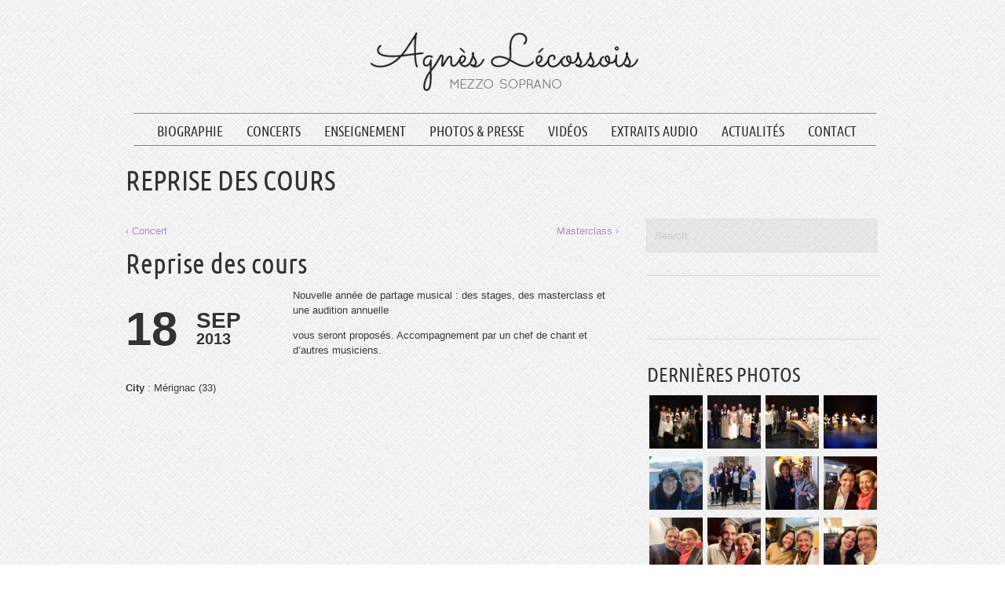

--- FILE ---
content_type: text/html; charset=UTF-8
request_url: https://www.agnes-lecossois.com/show/rentree/
body_size: 11255
content:
<!DOCTYPE html> 
<html lang="fr-FR">
<head> 
	<!-- Meta Tags -->
	<meta http-equiv="Content-Type" content="text/html; charset=UTF-8" />
	<meta name="viewport" content="width=device-width; initial-scale=1.0"/>
	<meta name="generator" content="Musicpro 3.1.1" />
<meta name="generator" content="BrutalDesign Framework 1.2.4.2" />
<meta property="og:site_name" content="Agnès Lécossois" />
<meta property="og:url" content="https://www.agnes-lecossois.com/show/rentree/" />
<meta property="og:image" content="https://www.agnes-lecossois.com/wp-content/themes/musicpro/includes/features/bd-share/share_image.jpg" />
<meta property="og:type" content="article" />
<meta property="og:description" content="Nouvelle année de partage musical : des stages, des masterclass et une audition annuelle vous seront proposés. Accompagnement par un chef de chant et d'autres musiciens." />
<meta itemprop="name" content="Agnès Lécossois">
<meta itemprop="image" content="https://www.agnes-lecossois.com/wp-content/themes/musicpro/includes/features/bd-share/share_image.jpg">
<meta itemprop="description" content="Nouvelle année de partage musical : des stages, des masterclass et une audition annuelle vous seront proposés. Accompagnement par un chef de chant et d'autres musiciens.">
<meta property="og:title" content=" Reprise des cours | Agnès Lécossois" />

	<!-- Favicons -->
	<link rel="shortcut icon" href="https://www.agnes-lecossois.com/wp-content/themes/musicpro/favicon.ico">
	<link rel="apple-touch-icon" sizes="57x57" href="https://www.agnes-lecossois.com/wp-content/themes/musicpro/images/favicon/apple-touch-icon.png">
	<link rel="apple-touch-icon" sizes="72x72" href="https://www.agnes-lecossois.com/wp-content/themes/musicpro/images/favicon/apple-touch-icon-72x72.png">
	<link rel="apple-touch-icon" sizes="114x114" href="https://www.agnes-lecossois.com/wp-content/themes/musicpro/images/favicon/apple-touch-icon-114x114.png">
	
	<!-- Title -->
	<title>Reprise des cours | Agnès Lécossois</title>
	<link rel="profile" href="https://gmpg.org/xfn/11" />
	<!-- RSS & Pingbacks -->
	<link rel="alternate" type="application/rss+xml" title="Agnès Lécossois RSS Feed" href="https://www.agnes-lecossois.com/feed/" />
	<link rel="pingback" href="https://www.agnes-lecossois.com/xmlrpc.php" />

	<!-- Theme Styles and scripts-->
		<meta name='robots' content='max-image-preview:large' />
<link rel="alternate" type="application/rss+xml" title="Agnès Lécossois &raquo; Flux" href="https://www.agnes-lecossois.com/feed/" />
<link rel="alternate" type="application/rss+xml" title="Agnès Lécossois &raquo; Flux des commentaires" href="https://www.agnes-lecossois.com/comments/feed/" />
<link rel="alternate" title="oEmbed (JSON)" type="application/json+oembed" href="https://www.agnes-lecossois.com/wp-json/oembed/1.0/embed?url=https%3A%2F%2Fwww.agnes-lecossois.com%2Fshow%2Frentree%2F" />
<link rel="alternate" title="oEmbed (XML)" type="text/xml+oembed" href="https://www.agnes-lecossois.com/wp-json/oembed/1.0/embed?url=https%3A%2F%2Fwww.agnes-lecossois.com%2Fshow%2Frentree%2F&#038;format=xml" />
<style id='wp-img-auto-sizes-contain-inline-css' type='text/css'>
img:is([sizes=auto i],[sizes^="auto," i]){contain-intrinsic-size:3000px 1500px}
/*# sourceURL=wp-img-auto-sizes-contain-inline-css */
</style>
<style id='wp-emoji-styles-inline-css' type='text/css'>

	img.wp-smiley, img.emoji {
		display: inline !important;
		border: none !important;
		box-shadow: none !important;
		height: 1em !important;
		width: 1em !important;
		margin: 0 0.07em !important;
		vertical-align: -0.1em !important;
		background: none !important;
		padding: 0 !important;
	}
/*# sourceURL=wp-emoji-styles-inline-css */
</style>
<style id='wp-block-library-inline-css' type='text/css'>
:root{--wp-block-synced-color:#7a00df;--wp-block-synced-color--rgb:122,0,223;--wp-bound-block-color:var(--wp-block-synced-color);--wp-editor-canvas-background:#ddd;--wp-admin-theme-color:#007cba;--wp-admin-theme-color--rgb:0,124,186;--wp-admin-theme-color-darker-10:#006ba1;--wp-admin-theme-color-darker-10--rgb:0,107,160.5;--wp-admin-theme-color-darker-20:#005a87;--wp-admin-theme-color-darker-20--rgb:0,90,135;--wp-admin-border-width-focus:2px}@media (min-resolution:192dpi){:root{--wp-admin-border-width-focus:1.5px}}.wp-element-button{cursor:pointer}:root .has-very-light-gray-background-color{background-color:#eee}:root .has-very-dark-gray-background-color{background-color:#313131}:root .has-very-light-gray-color{color:#eee}:root .has-very-dark-gray-color{color:#313131}:root .has-vivid-green-cyan-to-vivid-cyan-blue-gradient-background{background:linear-gradient(135deg,#00d084,#0693e3)}:root .has-purple-crush-gradient-background{background:linear-gradient(135deg,#34e2e4,#4721fb 50%,#ab1dfe)}:root .has-hazy-dawn-gradient-background{background:linear-gradient(135deg,#faaca8,#dad0ec)}:root .has-subdued-olive-gradient-background{background:linear-gradient(135deg,#fafae1,#67a671)}:root .has-atomic-cream-gradient-background{background:linear-gradient(135deg,#fdd79a,#004a59)}:root .has-nightshade-gradient-background{background:linear-gradient(135deg,#330968,#31cdcf)}:root .has-midnight-gradient-background{background:linear-gradient(135deg,#020381,#2874fc)}:root{--wp--preset--font-size--normal:16px;--wp--preset--font-size--huge:42px}.has-regular-font-size{font-size:1em}.has-larger-font-size{font-size:2.625em}.has-normal-font-size{font-size:var(--wp--preset--font-size--normal)}.has-huge-font-size{font-size:var(--wp--preset--font-size--huge)}.has-text-align-center{text-align:center}.has-text-align-left{text-align:left}.has-text-align-right{text-align:right}.has-fit-text{white-space:nowrap!important}#end-resizable-editor-section{display:none}.aligncenter{clear:both}.items-justified-left{justify-content:flex-start}.items-justified-center{justify-content:center}.items-justified-right{justify-content:flex-end}.items-justified-space-between{justify-content:space-between}.screen-reader-text{border:0;clip-path:inset(50%);height:1px;margin:-1px;overflow:hidden;padding:0;position:absolute;width:1px;word-wrap:normal!important}.screen-reader-text:focus{background-color:#ddd;clip-path:none;color:#444;display:block;font-size:1em;height:auto;left:5px;line-height:normal;padding:15px 23px 14px;text-decoration:none;top:5px;width:auto;z-index:100000}html :where(.has-border-color){border-style:solid}html :where([style*=border-top-color]){border-top-style:solid}html :where([style*=border-right-color]){border-right-style:solid}html :where([style*=border-bottom-color]){border-bottom-style:solid}html :where([style*=border-left-color]){border-left-style:solid}html :where([style*=border-width]){border-style:solid}html :where([style*=border-top-width]){border-top-style:solid}html :where([style*=border-right-width]){border-right-style:solid}html :where([style*=border-bottom-width]){border-bottom-style:solid}html :where([style*=border-left-width]){border-left-style:solid}html :where(img[class*=wp-image-]){height:auto;max-width:100%}:where(figure){margin:0 0 1em}html :where(.is-position-sticky){--wp-admin--admin-bar--position-offset:var(--wp-admin--admin-bar--height,0px)}@media screen and (max-width:600px){html :where(.is-position-sticky){--wp-admin--admin-bar--position-offset:0px}}

/*# sourceURL=wp-block-library-inline-css */
</style><style id='global-styles-inline-css' type='text/css'>
:root{--wp--preset--aspect-ratio--square: 1;--wp--preset--aspect-ratio--4-3: 4/3;--wp--preset--aspect-ratio--3-4: 3/4;--wp--preset--aspect-ratio--3-2: 3/2;--wp--preset--aspect-ratio--2-3: 2/3;--wp--preset--aspect-ratio--16-9: 16/9;--wp--preset--aspect-ratio--9-16: 9/16;--wp--preset--color--black: #000000;--wp--preset--color--cyan-bluish-gray: #abb8c3;--wp--preset--color--white: #ffffff;--wp--preset--color--pale-pink: #f78da7;--wp--preset--color--vivid-red: #cf2e2e;--wp--preset--color--luminous-vivid-orange: #ff6900;--wp--preset--color--luminous-vivid-amber: #fcb900;--wp--preset--color--light-green-cyan: #7bdcb5;--wp--preset--color--vivid-green-cyan: #00d084;--wp--preset--color--pale-cyan-blue: #8ed1fc;--wp--preset--color--vivid-cyan-blue: #0693e3;--wp--preset--color--vivid-purple: #9b51e0;--wp--preset--gradient--vivid-cyan-blue-to-vivid-purple: linear-gradient(135deg,rgb(6,147,227) 0%,rgb(155,81,224) 100%);--wp--preset--gradient--light-green-cyan-to-vivid-green-cyan: linear-gradient(135deg,rgb(122,220,180) 0%,rgb(0,208,130) 100%);--wp--preset--gradient--luminous-vivid-amber-to-luminous-vivid-orange: linear-gradient(135deg,rgb(252,185,0) 0%,rgb(255,105,0) 100%);--wp--preset--gradient--luminous-vivid-orange-to-vivid-red: linear-gradient(135deg,rgb(255,105,0) 0%,rgb(207,46,46) 100%);--wp--preset--gradient--very-light-gray-to-cyan-bluish-gray: linear-gradient(135deg,rgb(238,238,238) 0%,rgb(169,184,195) 100%);--wp--preset--gradient--cool-to-warm-spectrum: linear-gradient(135deg,rgb(74,234,220) 0%,rgb(151,120,209) 20%,rgb(207,42,186) 40%,rgb(238,44,130) 60%,rgb(251,105,98) 80%,rgb(254,248,76) 100%);--wp--preset--gradient--blush-light-purple: linear-gradient(135deg,rgb(255,206,236) 0%,rgb(152,150,240) 100%);--wp--preset--gradient--blush-bordeaux: linear-gradient(135deg,rgb(254,205,165) 0%,rgb(254,45,45) 50%,rgb(107,0,62) 100%);--wp--preset--gradient--luminous-dusk: linear-gradient(135deg,rgb(255,203,112) 0%,rgb(199,81,192) 50%,rgb(65,88,208) 100%);--wp--preset--gradient--pale-ocean: linear-gradient(135deg,rgb(255,245,203) 0%,rgb(182,227,212) 50%,rgb(51,167,181) 100%);--wp--preset--gradient--electric-grass: linear-gradient(135deg,rgb(202,248,128) 0%,rgb(113,206,126) 100%);--wp--preset--gradient--midnight: linear-gradient(135deg,rgb(2,3,129) 0%,rgb(40,116,252) 100%);--wp--preset--font-size--small: 13px;--wp--preset--font-size--medium: 20px;--wp--preset--font-size--large: 36px;--wp--preset--font-size--x-large: 42px;--wp--preset--spacing--20: 0.44rem;--wp--preset--spacing--30: 0.67rem;--wp--preset--spacing--40: 1rem;--wp--preset--spacing--50: 1.5rem;--wp--preset--spacing--60: 2.25rem;--wp--preset--spacing--70: 3.38rem;--wp--preset--spacing--80: 5.06rem;--wp--preset--shadow--natural: 6px 6px 9px rgba(0, 0, 0, 0.2);--wp--preset--shadow--deep: 12px 12px 50px rgba(0, 0, 0, 0.4);--wp--preset--shadow--sharp: 6px 6px 0px rgba(0, 0, 0, 0.2);--wp--preset--shadow--outlined: 6px 6px 0px -3px rgb(255, 255, 255), 6px 6px rgb(0, 0, 0);--wp--preset--shadow--crisp: 6px 6px 0px rgb(0, 0, 0);}:where(.is-layout-flex){gap: 0.5em;}:where(.is-layout-grid){gap: 0.5em;}body .is-layout-flex{display: flex;}.is-layout-flex{flex-wrap: wrap;align-items: center;}.is-layout-flex > :is(*, div){margin: 0;}body .is-layout-grid{display: grid;}.is-layout-grid > :is(*, div){margin: 0;}:where(.wp-block-columns.is-layout-flex){gap: 2em;}:where(.wp-block-columns.is-layout-grid){gap: 2em;}:where(.wp-block-post-template.is-layout-flex){gap: 1.25em;}:where(.wp-block-post-template.is-layout-grid){gap: 1.25em;}.has-black-color{color: var(--wp--preset--color--black) !important;}.has-cyan-bluish-gray-color{color: var(--wp--preset--color--cyan-bluish-gray) !important;}.has-white-color{color: var(--wp--preset--color--white) !important;}.has-pale-pink-color{color: var(--wp--preset--color--pale-pink) !important;}.has-vivid-red-color{color: var(--wp--preset--color--vivid-red) !important;}.has-luminous-vivid-orange-color{color: var(--wp--preset--color--luminous-vivid-orange) !important;}.has-luminous-vivid-amber-color{color: var(--wp--preset--color--luminous-vivid-amber) !important;}.has-light-green-cyan-color{color: var(--wp--preset--color--light-green-cyan) !important;}.has-vivid-green-cyan-color{color: var(--wp--preset--color--vivid-green-cyan) !important;}.has-pale-cyan-blue-color{color: var(--wp--preset--color--pale-cyan-blue) !important;}.has-vivid-cyan-blue-color{color: var(--wp--preset--color--vivid-cyan-blue) !important;}.has-vivid-purple-color{color: var(--wp--preset--color--vivid-purple) !important;}.has-black-background-color{background-color: var(--wp--preset--color--black) !important;}.has-cyan-bluish-gray-background-color{background-color: var(--wp--preset--color--cyan-bluish-gray) !important;}.has-white-background-color{background-color: var(--wp--preset--color--white) !important;}.has-pale-pink-background-color{background-color: var(--wp--preset--color--pale-pink) !important;}.has-vivid-red-background-color{background-color: var(--wp--preset--color--vivid-red) !important;}.has-luminous-vivid-orange-background-color{background-color: var(--wp--preset--color--luminous-vivid-orange) !important;}.has-luminous-vivid-amber-background-color{background-color: var(--wp--preset--color--luminous-vivid-amber) !important;}.has-light-green-cyan-background-color{background-color: var(--wp--preset--color--light-green-cyan) !important;}.has-vivid-green-cyan-background-color{background-color: var(--wp--preset--color--vivid-green-cyan) !important;}.has-pale-cyan-blue-background-color{background-color: var(--wp--preset--color--pale-cyan-blue) !important;}.has-vivid-cyan-blue-background-color{background-color: var(--wp--preset--color--vivid-cyan-blue) !important;}.has-vivid-purple-background-color{background-color: var(--wp--preset--color--vivid-purple) !important;}.has-black-border-color{border-color: var(--wp--preset--color--black) !important;}.has-cyan-bluish-gray-border-color{border-color: var(--wp--preset--color--cyan-bluish-gray) !important;}.has-white-border-color{border-color: var(--wp--preset--color--white) !important;}.has-pale-pink-border-color{border-color: var(--wp--preset--color--pale-pink) !important;}.has-vivid-red-border-color{border-color: var(--wp--preset--color--vivid-red) !important;}.has-luminous-vivid-orange-border-color{border-color: var(--wp--preset--color--luminous-vivid-orange) !important;}.has-luminous-vivid-amber-border-color{border-color: var(--wp--preset--color--luminous-vivid-amber) !important;}.has-light-green-cyan-border-color{border-color: var(--wp--preset--color--light-green-cyan) !important;}.has-vivid-green-cyan-border-color{border-color: var(--wp--preset--color--vivid-green-cyan) !important;}.has-pale-cyan-blue-border-color{border-color: var(--wp--preset--color--pale-cyan-blue) !important;}.has-vivid-cyan-blue-border-color{border-color: var(--wp--preset--color--vivid-cyan-blue) !important;}.has-vivid-purple-border-color{border-color: var(--wp--preset--color--vivid-purple) !important;}.has-vivid-cyan-blue-to-vivid-purple-gradient-background{background: var(--wp--preset--gradient--vivid-cyan-blue-to-vivid-purple) !important;}.has-light-green-cyan-to-vivid-green-cyan-gradient-background{background: var(--wp--preset--gradient--light-green-cyan-to-vivid-green-cyan) !important;}.has-luminous-vivid-amber-to-luminous-vivid-orange-gradient-background{background: var(--wp--preset--gradient--luminous-vivid-amber-to-luminous-vivid-orange) !important;}.has-luminous-vivid-orange-to-vivid-red-gradient-background{background: var(--wp--preset--gradient--luminous-vivid-orange-to-vivid-red) !important;}.has-very-light-gray-to-cyan-bluish-gray-gradient-background{background: var(--wp--preset--gradient--very-light-gray-to-cyan-bluish-gray) !important;}.has-cool-to-warm-spectrum-gradient-background{background: var(--wp--preset--gradient--cool-to-warm-spectrum) !important;}.has-blush-light-purple-gradient-background{background: var(--wp--preset--gradient--blush-light-purple) !important;}.has-blush-bordeaux-gradient-background{background: var(--wp--preset--gradient--blush-bordeaux) !important;}.has-luminous-dusk-gradient-background{background: var(--wp--preset--gradient--luminous-dusk) !important;}.has-pale-ocean-gradient-background{background: var(--wp--preset--gradient--pale-ocean) !important;}.has-electric-grass-gradient-background{background: var(--wp--preset--gradient--electric-grass) !important;}.has-midnight-gradient-background{background: var(--wp--preset--gradient--midnight) !important;}.has-small-font-size{font-size: var(--wp--preset--font-size--small) !important;}.has-medium-font-size{font-size: var(--wp--preset--font-size--medium) !important;}.has-large-font-size{font-size: var(--wp--preset--font-size--large) !important;}.has-x-large-font-size{font-size: var(--wp--preset--font-size--x-large) !important;}
/*# sourceURL=global-styles-inline-css */
</style>

<style id='classic-theme-styles-inline-css' type='text/css'>
/*! This file is auto-generated */
.wp-block-button__link{color:#fff;background-color:#32373c;border-radius:9999px;box-shadow:none;text-decoration:none;padding:calc(.667em + 2px) calc(1.333em + 2px);font-size:1.125em}.wp-block-file__button{background:#32373c;color:#fff;text-decoration:none}
/*# sourceURL=/wp-includes/css/classic-themes.min.css */
</style>
<link rel='stylesheet' id='h5ap-public-css' href='https://www.agnes-lecossois.com/wp-content/plugins/html5-audio-player/assets/css/style.css?ver=2.5.3' type='text/css' media='all' />
<link rel='stylesheet' id='bd-shortcodes-css' href='https://www.agnes-lecossois.com/wp-content/plugins/bd-shortcodes/css/shortcodes.css?ver=bba2a74039d3129564282600ea31406a' type='text/css' media='all' />
<link rel='stylesheet' id='bd-share-css' href='https://www.agnes-lecossois.com/wp-content/themes/musicpro/includes/features/bd-share/css/bd-share.css?ver=0.1' type='text/css' media='all' />
<link rel='stylesheet' id='fancybox-css' href='https://www.agnes-lecossois.com/wp-content/themes/musicpro/css/fancybox/jquery.fancybox.css?ver=2.0.6' type='text/css' media='all' />
<link rel='stylesheet' id='jplayer-css' href='https://www.agnes-lecossois.com/wp-content/themes/musicpro/css/jplayer.css?ver=2.1.0' type='text/css' media='all' />
<link rel='stylesheet' id='theme-css' href='https://www.agnes-lecossois.com/wp-content/themes/musicpro/css/theme.css?ver=0.1' type='text/css' media='all' />
<script type="text/javascript" src="https://www.agnes-lecossois.com/wp-includes/js/jquery/jquery.min.js?ver=3.7.1" id="jquery-core-js"></script>
<script type="text/javascript" src="https://www.agnes-lecossois.com/wp-includes/js/jquery/jquery-migrate.min.js?ver=3.4.1" id="jquery-migrate-js"></script>
<script type="text/javascript" src="https://www.agnes-lecossois.com/wp-content/themes/musicpro/js/modernizr.js?ver=2.6.2" id="modernizr-js"></script>
<link rel="https://api.w.org/" href="https://www.agnes-lecossois.com/wp-json/" /><link rel="EditURI" type="application/rsd+xml" title="RSD" href="https://www.agnes-lecossois.com/xmlrpc.php?rsd" />
<link rel="canonical" href="https://www.agnes-lecossois.com/show/rentree/" />
        <style>
            .mejs-container:has(.plyr) {
                height: auto;
                background: transparent
            }

            .mejs-container:has(.plyr) .mejs-controls {
                display: none
            }

            .h5ap_all {
                --shadow-color: 197deg 32% 65%;
                border-radius: 6px;
                box-shadow: 0px 0px 9.6px hsl(var(--shadow-color)/.36), 0 1.7px 1.9px 0px hsl(var(--shadow-color)/.36), 0 4.3px 1.8px -1.7px hsl(var(--shadow-color)/.36), -0.1px 10.6px 11.9px -2.5px hsl(var(--shadow-color)/.36);
                margin: 16px auto;
            }

            .h5ap_single_button {
                height: 50px;
            }
        </style>
    		<style>
			span.h5ap_single_button {
				display: inline-flex;
				justify-content: center;
				align-items: center;
			}

			.h5ap_single_button span {
				line-height: 0;
			}

			span#h5ap_single_button span svg {
				cursor: pointer;
			}

			#skin_default .plyr__control,
			#skin_default .plyr__time {
				color: #4f5b5f			}

			#skin_default .plyr__control:hover {
				background: #1aafff;
				color: #f5f5f5			}

			#skin_default .plyr__controls {
				background: #f5f5f5			}

			#skin_default .plyr__controls__item input {
				color: #1aafff			}

			.plyr {
				--plyr-color-main: #4f5b5f			}

			/* Custom Css */
					</style>
<style type="text/css">.bd-socials a{ margin:0; border:none!important } .bd-socials-logo { margin:5px; padding:0; box-shadow:none!important; -moz-box-shadow:none!important; -webkit-box-shadow:none!important; -o-box-shadow:none!important; }</style><style type="text/css">
/* Custom CSS */
@font-face {
			font-family: 'UbuntuCondensedRegular';
			src: url('https://www.agnes-lecossois.com/wp-content/themes/musicpro/css/fonts/unbuntucondensed-webfont.eot');
			src: url('https://www.agnes-lecossois.com/wp-content/themes/musicpro/css/fonts/unbuntucondensed-webfont.eot?#iefix') format('embedded-opentype'),
			url('https://www.agnes-lecossois.com/wp-content/themes/musicpro/css/fonts/unbuntucondensed-webfont.woff') format('woff'),
			url('https://www.agnes-lecossois.com/wp-content/themes/musicpro/css/fonts/unbuntucondensed-webfont.ttf') format('truetype'),
			url('https://www.agnes-lecossois.com/wp-content/themes/musicpro/css/fonts/unbuntucondensed-webfont.svg#UbuntuCondensedRegular') format('svg');
			font-weight: normal;
			font-style: normal;
		}
body.dark footer#colophon #footer-social-container, body.light footer#colophon #footer-social-container, body.grunge footer#colophon #footer-social-container {background:none;}body.dark footer#colophon #footer-social-container, body.light footer#colophon #footer-social-container, body.grunge footer#colophon #footer-social-container {background-color:#050505;}#topbar {background-color: #7DD071 } 
		        #topbar-container #ribbon {background-color: #7DD071}body, body.dark, body.light, body.grunge, input, textarea, .site-info .default-menu a {font-family: 'Helvetica Neue', Helvetica, Arial, sans-serif}h1, h2, h3, h4, h5, h6, span.comment-author, span.dropcap, 
		           span.dropcap-bg {font-family:'UbuntuCondensedRegular'}
h1, h2, h3, h4, h5, h6 {   text-transform: uppercase  }.site-navigation a, #mobile-menu-dropdown li { font-weight:normal; font-family:'UbuntuCondensedRegular';}#primary-menu li, .default-menu li, #mobile-menu li, #mobile-menu-dropdown li {   text-transform:  uppercase ;  }

</style>
<!-- Vipers Video Quicktags v6.6.0 | http://www.viper007bond.com/wordpress-plugins/vipers-video-quicktags/ -->
<style type="text/css">
.vvqbox { display: block; max-width: 100%; visibility: visible !important; margin: 10px auto; } .vvqbox img { max-width: 100%; height: 100%; } .vvqbox object { max-width: 100%; } 
</style>
<script type="text/javascript">
// <![CDATA[
	var vvqflashvars = {};
	var vvqparams = { wmode: "opaque", allowfullscreen: "true", allowscriptaccess: "always" };
	var vvqattributes = {};
	var vvqexpressinstall = "https://www.agnes-lecossois.com/wp-content/plugins/vipers-video-quicktags/resources/expressinstall.swf";
// ]]>
</script>
<style type="text/css">.heading{width:10sec;}</style>	<!-- End Theme Styles and scripts-->

	

	<!-- HTML5 and media queries Fix for IE --> 
	<!--[if IE]>
		<script src="https://www.agnes-lecossois.com/wp-content/themes/musicpro/js/html5.js"></script>
	<![endif]-->
	<!-- End Fix for IE --> 

</head>
<body data-rsssl=1 class="wp-singular show-template-default single single-show postid-451 wp-theme-musicpro light chrome show-rentree bd">
	
	<div id="top"></div>
	<a id="top-arrow" class="scroll" href="#top"></a>
	<div id="page" class="fullwidth hfeed site">
	<!--
	<div id="hello-bar">
		<div class="wrap">
			<!-- Top menu -->
			
	<header id="masthead" class="site-header" role="banner">
		<div class="wrap">
			

			<div class="table-head">
				<div id="logo-container">
										<a id="logo" rel="home" class="effect" href="https://www.agnes-lecossois.com/">
						<img src="https://www.agnes-lecossois.com/wp-content/uploads/musicpro/bd-uploads/logo_logo_logo-agnes-lecossois.png" alt="Agnès Lécossois">
					</a>
				</div>
			
				<nav id="primary-menu-container" role="navigation" class="site-navigation main-navigation clearfix">
					<div class="menu-main-menu-container"><ul id="primary-menu" class="menu"><li id="menu-item-58" class="menu-item menu-item-type-post_type menu-item-object-page menu-item-58"><a href="https://www.agnes-lecossois.com/biographie/">Biographie</a></li>
<li id="menu-item-59" class="menu-item menu-item-type-post_type menu-item-object-page menu-item-59"><a href="https://www.agnes-lecossois.com/concerts/">Concerts</a></li>
<li id="menu-item-63" class="menu-item menu-item-type-post_type menu-item-object-page menu-item-63"><a href="https://www.agnes-lecossois.com/enseignement/">Enseignement</a></li>
<li id="menu-item-66" class="menu-item menu-item-type-custom menu-item-object-custom menu-item-66"><a href="https://www.agnes-lecossois.com/photographies/">Photos &#038; Presse</a></li>
<li id="menu-item-67" class="menu-item menu-item-type-custom menu-item-object-custom menu-item-67"><a href="http://www.youtube.com/user/alecovoce/videos">Vidéos</a></li>
<li id="menu-item-181" class="menu-item menu-item-type-post_type menu-item-object-page menu-item-181"><a href="https://www.agnes-lecossois.com/ecouter-chanteuse-lyrique/">Extraits audio</a></li>
<li id="menu-item-484" class="menu-item menu-item-type-post_type menu-item-object-page menu-item-484"><a href="https://www.agnes-lecossois.com/actualites/">Actualités</a></li>
<li id="menu-item-62" class="menu-item menu-item-type-post_type menu-item-object-page menu-item-62"><a href="https://www.agnes-lecossois.com/contact/">Contact</a></li>
</ul></div>				</nav><!-- .site-navigation .main-navigation -->

			</div>
		</div>
		

	<div class="wrap" id="intro">			<div class="left">
				<h1 class="page-title">Reprise des cours</h1>
				<span class="tagline"></span>
			</div>
			<div class="right"></div>
			</div>	
	</header><!-- #masthead .site-header -->

	<nav id="mobile-menu-container" role="navigation" class="site-navigation mobile-navigation">
		<ul id="mobile-menu-dropdown"><li>Naviguer</li></ul>
		<div id="mobile-menu" class="menu"><ul>
<li class="page_item page-item-5"><a href="https://www.agnes-lecossois.com/">Accueil</a></li>
<li class="page_item page-item-6 current_page_parent"><a href="https://www.agnes-lecossois.com/chanteuse-lyrique-actualites/">Actualités</a></li>
<li class="page_item page-item-11"><a href="https://www.agnes-lecossois.com/contact/">Contact</a></li>
<li class="page_item page-item-26 page_item_has_children"><a href="https://www.agnes-lecossois.com/concerts/">Concerts</a>
<ul class='children'>
	<li class="page_item page-item-30"><a href="https://www.agnes-lecossois.com/concerts/le-trio-lyrique/">#30 (pas de titre)</a></li>
</ul>
</li>
<li class="page_item page-item-32"><a href="https://www.agnes-lecossois.com/enseignement/">Enseignement</a></li>
<li class="page_item page-item-41"><a href="https://www.agnes-lecossois.com/biographie/">Biographie</a></li>
<li class="page_item page-item-172"><a href="https://www.agnes-lecossois.com/ecouter-chanteuse-lyrique/">Extraits audio</a></li>
<li class="page_item page-item-212"><a href="https://www.agnes-lecossois.com/photographies/">Photographies</a></li>
<li class="page_item page-item-400"><a href="https://www.agnes-lecossois.com/actualites/">Actualités</a></li>
</ul>
	</nav><!-- .site-navigation .mobile-navigation -->

<div id="main">
	<div id="main-content" class="wrap">
		<div id="primary" class="site-content">
			<div id="content" role="main">
					<div class="post-nav clearfix">
		<p class="left" style="margin-top:5px; margin-bottom:8px">
			<a href="https://www.agnes-lecossois.com/show/concert-2/" rel="next">&lsaquo; Concert</a>		</p>
		<p class="right" style="margin-top:5px; margin-bottom:8px">
			<a href="https://www.agnes-lecossois.com/show/masterclass/" rel="prev">Masterclass &rsaquo;</a>		</p>
	</div>
														<article class="post-451 show type-show status-publish hentry"  id="post-451">
				
						<header class="entry-header">
							
							<h1 class="entry-title">
								Reprise des cours	
							</h1>
							
						</header>

						<div id="show-meta">
														<div class="bd-custom-date"><span class="bd-custom-day">18</span><span class="bd-custom-month">Sep</span><span class="bd-custom-year">2013</span></div>							<div class="clear"></div>
							<br><strong>City</strong> : Mérignac (33)																																			<p><br><span class="label">&nbsp;</span></p>
						</div>
						<div id="show-content">
														<p>Nouvelle année de partage musical : des stages, des masterclass et une audition annuelle</p>
<p>vous seront proposés. Accompagnement par un chef de chant et d&rsquo;autres musiciens.</p>
						</div>
						<div class="clear"></div>
						
					</article>
		
						                                        
			</div><!-- #content -->
		</div><!-- #primary .site-content -->
		
		<aside id="secondary" class="widget-area" role="complementary">
			<div id="search-4" class="widget widget_search"><div class="single-form">
	<form method="get" id="searchform" action="https://www.agnes-lecossois.com/" role="search">
		<label for="s" class="assistive-text">Rechercher</label>
		<input type="text" class="field" name="s" id="s" value="Search&hellip;">
		<input type="submit" class="submit" name="submit" id="searchsubmit" value="Envoyer">
	</form>
</div></div><hr><div id="widget_fb_fanbox-4" class="widget widget_video"><div id="fb-root"></div><script>(function(d, s, id) {
		      var js, fjs = d.getElementsByTagName(s)[0];
		      if (d.getElementById(id)) return;
		      js = d.createElement(s); js.id = id;
		      js.src = "//connect.facebook.net/en_US/all.js#xfbml=1";
		      fjs.parentNode.insertBefore(js, fjs);
		    }(document, 'script', 'facebook-jssdk'));</script>
<div class="bd-fb-fanbox">    
	<div class="fb-like-box" data-colorscheme="light" data-href="http://www.facebook.com/pages/Agn%C3%A8s-L%C3%A9cossois-chanteuse-lyrique/116002433937" data-border-color="#ffffff" data-width="295" data-show-faces="true" data-stream="false" data-header="false"></div></div></div><hr><div id="widget_last_photos-3" class="widget widget_last_photos"><h3 class="widget-title">Dernières photos</h3><a rel="last-photos" href="https://www.agnes-lecossois.com/wp-content/uploads/2016/06/IMG_0971-scaled.jpeg" class="last-photos-thumbnails fancybox"><img src="https://www.agnes-lecossois.com/wp-content/uploads/2016/06/IMG_0971-180x180.jpeg"></a><a rel="last-photos" href="https://www.agnes-lecossois.com/wp-content/uploads/2016/06/IMG_0963-scaled.jpeg" class="last-photos-thumbnails fancybox"><img src="https://www.agnes-lecossois.com/wp-content/uploads/2016/06/IMG_0963-180x180.jpeg"></a><a rel="last-photos" href="https://www.agnes-lecossois.com/wp-content/uploads/2016/06/IMG_0894-scaled.jpeg" class="last-photos-thumbnails fancybox"><img src="https://www.agnes-lecossois.com/wp-content/uploads/2016/06/IMG_0894-180x180.jpeg"></a><a rel="last-photos" href="https://www.agnes-lecossois.com/wp-content/uploads/2016/06/IMG_1081.jpeg" class="last-photos-thumbnails fancybox"><img src="https://www.agnes-lecossois.com/wp-content/uploads/2016/06/IMG_1081-180x180.jpeg"></a><a rel="last-photos" href="https://www.agnes-lecossois.com/wp-content/uploads/2016/06/IMG_0531.jpeg" class="last-photos-thumbnails fancybox"><img src="https://www.agnes-lecossois.com/wp-content/uploads/2016/06/IMG_0531-180x180.jpeg"></a><a rel="last-photos" href="https://www.agnes-lecossois.com/wp-content/uploads/2016/06/IMG_1082.jpeg" class="last-photos-thumbnails fancybox"><img src="https://www.agnes-lecossois.com/wp-content/uploads/2016/06/IMG_1082-180x180.jpeg"></a><a rel="last-photos" href="https://www.agnes-lecossois.com/wp-content/uploads/2025/12/maitres.jpeg" class="last-photos-thumbnails fancybox"><img src="https://www.agnes-lecossois.com/wp-content/uploads/2025/12/maitres-180x180.jpeg"></a><a rel="last-photos" href="https://www.agnes-lecossois.com/wp-content/uploads/2025/12/IMG_4324-scaled.jpeg" class="last-photos-thumbnails fancybox"><img src="https://www.agnes-lecossois.com/wp-content/uploads/2025/12/IMG_4324-180x180.jpeg"></a><a rel="last-photos" href="https://www.agnes-lecossois.com/wp-content/uploads/2025/12/IMG_4326-scaled.jpeg" class="last-photos-thumbnails fancybox"><img src="https://www.agnes-lecossois.com/wp-content/uploads/2025/12/IMG_4326-180x180.jpeg"></a><a rel="last-photos" href="https://www.agnes-lecossois.com/wp-content/uploads/2025/12/IMG_4327-scaled.jpeg" class="last-photos-thumbnails fancybox"><img src="https://www.agnes-lecossois.com/wp-content/uploads/2025/12/IMG_4327-180x180.jpeg"></a><a rel="last-photos" href="https://www.agnes-lecossois.com/wp-content/uploads/2025/12/IMG_4283-scaled.jpeg" class="last-photos-thumbnails fancybox"><img src="https://www.agnes-lecossois.com/wp-content/uploads/2025/12/IMG_4283-180x180.jpeg"></a><a rel="last-photos" href="https://www.agnes-lecossois.com/wp-content/uploads/2025/12/IMG_3287.jpeg" class="last-photos-thumbnails fancybox"><img src="https://www.agnes-lecossois.com/wp-content/uploads/2025/12/IMG_3287-180x180.jpeg"></a><div class="clear"></div></div><hr>		</aside>
	</div><!-- .wrap #main-content -->
	
	
	</div><!-- #main -->
	<footer id="colophon" class="site-footer" role="contentinfo">
				
				<div id="footer-social-container">
			<div class="wrap">
				<div class="bd-music-social-icons" style="text-align:center"><a target="_blank" style="display:inline-block;" href="http://www.facebook.com/pages/Agn%C3%A8s-L%C3%A9cossois-chanteuse-lyrique/116002433937"><img class="bd-music-logo" style="height:32px" height="32" src="https://www.agnes-lecossois.com/wp-content/plugins/bd-music-network/images/facebook.png" alt="facebook"></a><a target="_blank" style="display:inline-block;" href="http://www.youtube.com/user/alecovoce"><img class="bd-music-logo" style="height:32px" height="32" src="https://www.agnes-lecossois.com/wp-content/plugins/bd-music-network/images/youtube.png" alt="youtube"></a></div>			</div>
		</div>
		
		<div class="site-info">
			<div class="wrap">
				

				<!-- Copyright -->
				<div id="copyright">
					<a href="https://www.agnes-lecossois.com/">Agnès Lécossois</a>, chanteuse lyrique à Bordeaux. Découvrez son répertoire et ses prestations. Vous souhaitez prendre des cours de chants en Aquitaine? Vous avez besoin d'une chanteuse pour votre mariage? Contactez Agnès Lécossois.				</div>
					
				<div class="clear"></div>
				<p class="center" id="back-to-the-top">
					<a href="#top" class="scroll">&uarr; RETOUR EN HAUT &uarr;</a>
				</p>
			</div>
		</div>
	</footer><!-- #colophon .site-footer -->
</div><!-- #page .hfeed .site -->

<script type="speculationrules">
{"prefetch":[{"source":"document","where":{"and":[{"href_matches":"/*"},{"not":{"href_matches":["/wp-*.php","/wp-admin/*","/wp-content/uploads/*","/wp-content/*","/wp-content/plugins/*","/wp-content/themes/musicpro/*","/*\\?(.+)"]}},{"not":{"selector_matches":"a[rel~=\"nofollow\"]"}},{"not":{"selector_matches":".no-prefetch, .no-prefetch a"}}]},"eagerness":"conservative"}]}
</script>
        <script>
            function isOldIOSDevice() {
                const userAgent = navigator.userAgent || navigator.vendor || window.opera;

                // Check if it's an iOS device
                const isIOS = /iPad|iPhone|iPod/.test(userAgent) && !window.MSStream;

                if (!isIOS) return false;

                // Extract iOS version from userAgent
                const match = userAgent.match(/OS (\d+)_/);
                if (match && match.length > 1) {
                    const majorVersion = parseInt(match[1], 10);

                    // Example: Consider iOS 12 and below as old
                    return majorVersion <= 12;
                }

                // If version not found, assume not old
                return false;
            }
            if (isOldIOSDevice()) {
                document.addEventListener('DOMContentLoaded', function() {
                    setTimeout(() => {
                        document.querySelectorAll('audio:not(.plyr audio)').forEach(function(audio, index) {
                            audio.setAttribute('controls', '')
                        });
                    }, 3000);
                });
            }
            // ios old devices
        </script>
		<svg width="0" height="0" class="h5ap_svg_hidden" style="display: none;">
			<symbol xmlns="http://www.w3.org/2000/svg" viewBox="0 0 511.997 511.997" id="exchange">
				<path d="M467.938 87.164L387.063 5.652c-7.438-7.495-19.531-7.54-27.02-.108s-7.54 19.525-.108 27.014l67.471 68.006-67.42 67.42c-7.464 7.457-7.464 19.557 0 27.014 3.732 3.732 8.616 5.598 13.507 5.598s9.781-1.866 13.513-5.591l80.876-80.876c7.443-7.44 7.463-19.495.056-26.965z"></path>
				<path d="M455.005 81.509H56.995c-10.552 0-19.104 8.552-19.104 19.104v147.741c0 10.552 8.552 19.104 19.104 19.104s19.104-8.552 19.104-19.104V119.718h378.905c10.552 0 19.104-8.552 19.104-19.104.001-10.552-8.551-19.105-19.103-19.105zM83.964 411.431l67.42-67.413c7.457-7.457 7.464-19.55 0-27.014-7.463-7.464-19.563-7.464-27.02 0l-80.876 80.869c-7.444 7.438-7.47 19.493-.057 26.963l80.876 81.512a19.064 19.064 0 0013.564 5.649c4.865 0 9.731-1.847 13.456-5.54 7.489-7.432 7.54-19.525.108-27.02l-67.471-68.006z"></path>
				<path d="M454.368 238.166c-10.552 0-19.104 8.552-19.104 19.104v135.005H56.995c-10.552 0-19.104 8.552-19.104 19.104s8.552 19.104 19.104 19.104h397.38c10.552 0 19.104-8.552 19.098-19.104V257.271c-.001-10.552-8.553-19.105-19.105-19.105z"></path>
			</symbol>
		</svg>
		<svg width="0" height="0" class="h5ap_svg_hidden" style="display: none;">
			<symbol xmlns="http://www.w3.org/2000/svg" viewBox="0 0 477.88 477.88" id="shuffle">
				<path d="M472.897 124.269a.892.892 0 01-.03-.031l-.017.017-68.267-68.267c-6.78-6.548-17.584-6.36-24.132.42-6.388 6.614-6.388 17.099 0 23.713l39.151 39.151h-95.334c-65.948.075-119.391 53.518-119.467 119.467-.056 47.105-38.228 85.277-85.333 85.333h-102.4C7.641 324.072 0 331.713 0 341.139s7.641 17.067 17.067 17.067h102.4c65.948-.075 119.391-53.518 119.467-119.467.056-47.105 38.228-85.277 85.333-85.333h95.334l-39.134 39.134c-6.78 6.548-6.968 17.353-.419 24.132 6.548 6.78 17.353 6.968 24.132.419.142-.137.282-.277.419-.419l68.267-68.267c6.674-6.657 6.687-17.463.031-24.136z"></path>
				<path d="M472.897 329.069l-.03-.03-.017.017-68.267-68.267c-6.78-6.548-17.584-6.36-24.132.42-6.388 6.614-6.388 17.099 0 23.712l39.151 39.151h-95.334a85.209 85.209 0 01-56.9-21.726c-7.081-6.222-17.864-5.525-24.086 1.555-6.14 6.988-5.553 17.605 1.319 23.874a119.28 119.28 0 0079.667 30.43h95.334l-39.134 39.134c-6.78 6.548-6.968 17.352-.42 24.132 6.548 6.78 17.352 6.968 24.132.42.142-.138.282-.277.42-.42l68.267-68.267c6.673-6.656 6.686-17.462.03-24.135zM199.134 149.702a119.28 119.28 0 00-79.667-30.43h-102.4C7.641 119.272 0 126.913 0 136.339s7.641 17.067 17.067 17.067h102.4a85.209 85.209 0 0156.9 21.726c7.081 6.222 17.864 5.525 24.086-1.555 6.14-6.989 5.553-17.606-1.319-23.875z"></path>
			</symbol>
		</svg>
		<script>
			const single_player = document.querySelectorAll(".h5ap_single_button");
			single_player.forEach(item => {
				const audio = item.querySelector("audio");
				audio.volume = 0.6;
				item.querySelector('.play').addEventListener("click", function() {
					single_player.forEach(player => {
						player.querySelector("audio")?.pause();
					})
					setTimeout(() => {
						audio.currentTime = 0;
						audio.play();
					}, 0);

				});

				item.querySelector('.pause').style.display = 'none';
				item.querySelector('.pause').addEventListener("click", function() {
					audio.pause();
				});

				audio.addEventListener("ended", () => {
					item.querySelector(".play").style.display = 'inline-block';
					item.querySelector(".pause").style.display = 'none';
				});

				audio.addEventListener("pause", () => {
					item.querySelector(".play").style.display = 'inline-block';
					item.querySelector(".pause").style.display = 'none';
				});
				audio.addEventListener("play", () => {
					item.querySelector(".play").style.display = 'none';
					item.querySelector(".pause").style.display = 'inline-block';
				});

			})
		</script>
	<div id="fb-root"></div><script type="text/javascript">(function(doc, script) {
			        var js, 
			        fjs = doc.getElementsByTagName(script)[0],
			        add = function(url, id) {
			            if (doc.getElementById(id)) {return;}
			            js = doc.createElement(script);
			            js.src = url;
			            id && (js.id = id);
			            fjs.parentNode.insertBefore(js, fjs);
			        };add("//connect.facebook.net/en_US/all.js#xfbml=1", "facebook-jssdk");
add("//platform.twitter.com/widgets.js", "twitter-wjs");
}(document, "script"));</script>
<script type="text/javascript" src="https://www.agnes-lecossois.com/wp-content/themes/musicpro/js/jquery.fitvids.js?ver=1.0" id="fitvid-js"></script>
<script type="text/javascript" src="https://www.agnes-lecossois.com/wp-content/themes/musicpro/js/jquery.flexslider-min.js?ver=2.1" id="flexslider-js"></script>
<script type="text/javascript" src="https://www.agnes-lecossois.com/wp-content/themes/musicpro/js/jquery.fancybox.pack.js?ver=2.0.6" id="fancybox-js"></script>
<script type="text/javascript" src="https://www.agnes-lecossois.com/wp-content/themes/musicpro/js/jquery.isotope.min.js?ver=1.5.19" id="isotope-js"></script>
<script type="text/javascript" id="custom-js-extra">
/* <![CDATA[ */
var BdAjax = {"ajaxurl":"https://www.agnes-lecossois.com/wp-admin/admin-ajax.php"};
//# sourceURL=custom-js-extra
/* ]]> */
</script>
<script type="text/javascript" src="https://www.agnes-lecossois.com/wp-content/themes/musicpro/js/jquery.custom.js?ver=1.0" id="custom-js"></script>
<script id="wp-emoji-settings" type="application/json">
{"baseUrl":"https://s.w.org/images/core/emoji/17.0.2/72x72/","ext":".png","svgUrl":"https://s.w.org/images/core/emoji/17.0.2/svg/","svgExt":".svg","source":{"concatemoji":"https://www.agnes-lecossois.com/wp-includes/js/wp-emoji-release.min.js?ver=bba2a74039d3129564282600ea31406a"}}
</script>
<script type="module">
/* <![CDATA[ */
/*! This file is auto-generated */
const a=JSON.parse(document.getElementById("wp-emoji-settings").textContent),o=(window._wpemojiSettings=a,"wpEmojiSettingsSupports"),s=["flag","emoji"];function i(e){try{var t={supportTests:e,timestamp:(new Date).valueOf()};sessionStorage.setItem(o,JSON.stringify(t))}catch(e){}}function c(e,t,n){e.clearRect(0,0,e.canvas.width,e.canvas.height),e.fillText(t,0,0);t=new Uint32Array(e.getImageData(0,0,e.canvas.width,e.canvas.height).data);e.clearRect(0,0,e.canvas.width,e.canvas.height),e.fillText(n,0,0);const a=new Uint32Array(e.getImageData(0,0,e.canvas.width,e.canvas.height).data);return t.every((e,t)=>e===a[t])}function p(e,t){e.clearRect(0,0,e.canvas.width,e.canvas.height),e.fillText(t,0,0);var n=e.getImageData(16,16,1,1);for(let e=0;e<n.data.length;e++)if(0!==n.data[e])return!1;return!0}function u(e,t,n,a){switch(t){case"flag":return n(e,"\ud83c\udff3\ufe0f\u200d\u26a7\ufe0f","\ud83c\udff3\ufe0f\u200b\u26a7\ufe0f")?!1:!n(e,"\ud83c\udde8\ud83c\uddf6","\ud83c\udde8\u200b\ud83c\uddf6")&&!n(e,"\ud83c\udff4\udb40\udc67\udb40\udc62\udb40\udc65\udb40\udc6e\udb40\udc67\udb40\udc7f","\ud83c\udff4\u200b\udb40\udc67\u200b\udb40\udc62\u200b\udb40\udc65\u200b\udb40\udc6e\u200b\udb40\udc67\u200b\udb40\udc7f");case"emoji":return!a(e,"\ud83e\u1fac8")}return!1}function f(e,t,n,a){let r;const o=(r="undefined"!=typeof WorkerGlobalScope&&self instanceof WorkerGlobalScope?new OffscreenCanvas(300,150):document.createElement("canvas")).getContext("2d",{willReadFrequently:!0}),s=(o.textBaseline="top",o.font="600 32px Arial",{});return e.forEach(e=>{s[e]=t(o,e,n,a)}),s}function r(e){var t=document.createElement("script");t.src=e,t.defer=!0,document.head.appendChild(t)}a.supports={everything:!0,everythingExceptFlag:!0},new Promise(t=>{let n=function(){try{var e=JSON.parse(sessionStorage.getItem(o));if("object"==typeof e&&"number"==typeof e.timestamp&&(new Date).valueOf()<e.timestamp+604800&&"object"==typeof e.supportTests)return e.supportTests}catch(e){}return null}();if(!n){if("undefined"!=typeof Worker&&"undefined"!=typeof OffscreenCanvas&&"undefined"!=typeof URL&&URL.createObjectURL&&"undefined"!=typeof Blob)try{var e="postMessage("+f.toString()+"("+[JSON.stringify(s),u.toString(),c.toString(),p.toString()].join(",")+"));",a=new Blob([e],{type:"text/javascript"});const r=new Worker(URL.createObjectURL(a),{name:"wpTestEmojiSupports"});return void(r.onmessage=e=>{i(n=e.data),r.terminate(),t(n)})}catch(e){}i(n=f(s,u,c,p))}t(n)}).then(e=>{for(const n in e)a.supports[n]=e[n],a.supports.everything=a.supports.everything&&a.supports[n],"flag"!==n&&(a.supports.everythingExceptFlag=a.supports.everythingExceptFlag&&a.supports[n]);var t;a.supports.everythingExceptFlag=a.supports.everythingExceptFlag&&!a.supports.flag,a.supports.everything||((t=a.source||{}).concatemoji?r(t.concatemoji):t.wpemoji&&t.twemoji&&(r(t.twemoji),r(t.wpemoji)))});
//# sourceURL=https://www.agnes-lecossois.com/wp-includes/js/wp-emoji-loader.min.js
/* ]]> */
</script>

</body>
	</html>

--- FILE ---
content_type: text/css
request_url: https://www.agnes-lecossois.com/wp-content/plugins/bd-shortcodes/css/shortcodes.css?ver=bba2a74039d3129564282600ea31406a
body_size: 2834
content:
/*-----------------------------------------------------------------------------------*/
/*  Columns
/*-----------------------------------------------------------------------------------*/
.col, .col_1, .col_2, .col_3, .col_4, .col_5, .col_6, .col_7, .col_8, .col_9, .col_10, .col_11 {
  float: left;
  margin-left: 1%;
  margin-right: 1%;
}

.col_1 {
  width: 6.5%;
}

.col_2 {
  width: 15%;
}

.col_3 {
  width: 23.5%;
}

.col_4 {
  width: 32%;
}

.col_5 {
  width: 40.5%;
}

.col_6 {
  width: 49%;
}

.col_7 {
  width: 57.5%;
}

.col_8 {
  width: 66%;
}

.col_9 {
  width: 74.5%;
}

.col_10 {
  width: 83%;
}

.col_11 {
  width: 91.5%;
}

.alpha {
  margin-left: 0!important;
}

.omega {
  margin-right: 0!important;
}

@media screen and (max-width: 767px) {
  .col_1, .col_2, .col_3, .col_4, .col_5, .col_6, .col_7, .col_8, .col_9, .col_10, .col_11 {
    float: none;
    width: 100%;
    margin-right: 0!important;
    margin-left: 0!important;
  }
}
/*-----------------------------------------------------------------------------------*/
/*  Button
/*-----------------------------------------------------------------------------------*/
a.bd-button {
  opacity: 1!important;
  -moz-transition: none!important;
  -webkit-transition: 0!important;
  -o-transition: 0!important;
  transition: 0!important;
  text-decoration: none!important;
  display: inline-block;
  height: auto;
  margin: 0 5px 10px!important;
  font-weight: bold;
  text-align: center;
  line-height: 18px;
  font-family: 'Helvetica Neue', Helvetica, Arial, sans-serif;
  font-size: 15px;
  vertical-align: middle;
}

a.bd-button.square {
  padding: 8px 15px!important;
  -webkit-border-radius: 3px;
  -moz-border-radius: 3px;
  -ms-border-radius: 3px;
  -o-border-radius: 3px;
  border-radius: 3px;
}

a.bd-button.round {
  -webkit-border-radius: 18px;
  -moz-border-radius: 18px;
  -ms-border-radius: 18px;
  -o-border-radius: 18px;
  border-radius: 18px;
  padding: 8px 18px!important;
}

a.bd-button.medium {
  font-size: 18px!important;
  height: 25px!important;
  padding: 8px 17px 2px!important;
}

a.bd-button.medium.round {
  -webkit-border-radius: 22px;
  -moz-border-radius: 22px;
  -ms-border-radius: 22px;
  -o-border-radius: 22px;
  border-radius: 22px;
  padding: 8px 22px 2px!important;
}

a.bd-button.big {
  font-size: 24px!important;
  height: 30px!important;
  padding: 13px 28px 2px!important;
}

a.bd-button.big.round {
  -webkit-border-radius: 25px;
  -moz-border-radius: 25px;
  -ms-border-radius: 25px;
  -o-border-radius: 25px;
  border-radius: 25px;
  padding: 13px 32px 2px!important;
}

span.bd-download-arrow {
  display: inline-block;
  width: 16px;
  height: 16px;
  background: url(../images/download-arrow.png) center center no-repeat;
  background-size: contain;
  margin-top: -2px;
  margin-left: 8px;
  margin-right: -5px;
  vertical-align: middle;
}

a.bd-button.big span.bd-download-arrow {
  width: 18px;
  height: 18px;
  background-size: contain;
}

a.bd-button.white {
  color: white !important;
  text-shadow: 1px 1px 1px #c8c8c8;
  border: 1px solid #aeaeae !important;
  background: #eeeeee;
  background: -webkit-gradient(linear, 50% 0%, 50% 100%, color-stop(0%, #e6e6e6), color-stop(100%, #fbfbfb));
  background: -webkit-linear-gradient(#e6e6e6, #fbfbfb);
  background: -moz-linear-gradient(#e6e6e6, #fbfbfb);
  background: -o-linear-gradient(#e6e6e6, #fbfbfb);
  background: linear-gradient(#e6e6e6, #fbfbfb);
  -webkit-box-shadow: 0 1px 2px rgba(0, 0, 0, 0.25), inset 0 1px 0 rgba(255, 255, 255, 0.4);
  -moz-box-shadow: 0 1px 2px rgba(0, 0, 0, 0.25), inset 0 1px 0 rgba(255, 255, 255, 0.4);
  box-shadow: 0 1px 2px rgba(0, 0, 0, 0.25), inset 0 1px 0 rgba(255, 255, 255, 0.4);
  color: #7a7a7a !important;
  text-shadow: none;
}

a.bd-button.white:hover {
  color: white !important;
  border: 1px solid #aeaeae !important;
  text-shadow: 1px 1px 1px #bbbbbb;
  background: -webkit-gradient(linear, 50% 0%, 50% 100%, color-stop(0%, #fbfbfb), color-stop(100%, #e6e6e6));
  background: -webkit-linear-gradient(#fbfbfb, #e6e6e6);
  background: -moz-linear-gradient(#fbfbfb, #e6e6e6);
  background: -o-linear-gradient(#fbfbfb, #e6e6e6);
  background: linear-gradient(#fbfbfb, #e6e6e6);
  /*@include box-shadow(0 1px 1px darken($color, 25%));*/
  color: #7a7a7a !important;
  text-shadow: none;
}

a.bd-button.white:active {
  color: white !important;
  text-shadow: none;
  -webkit-box-shadow: none;
  -moz-box-shadow: none;
  box-shadow: none;
  border: 1px solid #aeaeae !important;
  background: #eeeeee;
  cursor: pointer;
  position: relative;
  top: 1px;
  color: #7a7a7a !important;
  text-shadow: none;
}

a.bd-button.yellow {
  color: #fffefc !important;
  text-shadow: 1px 1px 1px #f7ae04;
  border: 1px solid #c58b03 !important;
  background: #fcc74c;
  background: -webkit-gradient(linear, 50% 0%, 50% 100%, color-stop(0%, #fcc23d), color-stop(100%, #fccf65));
  background: -webkit-linear-gradient(#fcc23d, #fccf65);
  background: -moz-linear-gradient(#fcc23d, #fccf65);
  background: -o-linear-gradient(#fcc23d, #fccf65);
  background: linear-gradient(#fcc23d, #fccf65);
  -webkit-box-shadow: 0 1px 2px rgba(0, 0, 0, 0.25), inset 0 1px 0 rgba(255, 255, 255, 0.4);
  -moz-box-shadow: 0 1px 2px rgba(0, 0, 0, 0.25), inset 0 1px 0 rgba(255, 255, 255, 0.4);
  box-shadow: 0 1px 2px rgba(0, 0, 0, 0.25), inset 0 1px 0 rgba(255, 255, 255, 0.4);
}

a.bd-button.yellow:hover {
  color: #fffefc !important;
  border: 1px solid #c58b03 !important;
  text-shadow: 1px 1px 1px #de9c04;
  background: -webkit-gradient(linear, 50% 0%, 50% 100%, color-stop(0%, #fccf65), color-stop(100%, #fcc23d));
  background: -webkit-linear-gradient(#fccf65, #fcc23d);
  background: -moz-linear-gradient(#fccf65, #fcc23d);
  background: -o-linear-gradient(#fccf65, #fcc23d);
  background: linear-gradient(#fccf65, #fcc23d);
  /*@include box-shadow(0 1px 1px darken($color, 25%));*/
}

a.bd-button.yellow:active {
  color: #fffefc !important;
  text-shadow: none;
  -webkit-box-shadow: none;
  -moz-box-shadow: none;
  box-shadow: none;
  border: 1px solid #c58b03 !important;
  background: #fcc74c;
  cursor: pointer;
  position: relative;
  top: 1px;
}

a.bd-button.green {
  color: #f2f9e6 !important;
  text-shadow: 1px 1px 1px #81b22e;
  border: 1px solid #638923 !important;
  background: #a6d458;
  background: -webkit-gradient(linear, 50% 0%, 50% 100%, color-stop(0%, #a0d14c), color-stop(100%, #b1d96c));
  background: -webkit-linear-gradient(#a0d14c, #b1d96c);
  background: -moz-linear-gradient(#a0d14c, #b1d96c);
  background: -o-linear-gradient(#a0d14c, #b1d96c);
  background: linear-gradient(#a0d14c, #b1d96c);
  -webkit-box-shadow: 0 1px 2px rgba(0, 0, 0, 0.25), inset 0 1px 0 rgba(255, 255, 255, 0.4);
  -moz-box-shadow: 0 1px 2px rgba(0, 0, 0, 0.25), inset 0 1px 0 rgba(255, 255, 255, 0.4);
  box-shadow: 0 1px 2px rgba(0, 0, 0, 0.25), inset 0 1px 0 rgba(255, 255, 255, 0.4);
}

a.bd-button.green:hover {
  color: #f2f9e6 !important;
  border: 1px solid #638923 !important;
  text-shadow: 1px 1px 1px #729d29;
  background: -webkit-gradient(linear, 50% 0%, 50% 100%, color-stop(0%, #b1d96c), color-stop(100%, #a0d14c));
  background: -webkit-linear-gradient(#b1d96c, #a0d14c);
  background: -moz-linear-gradient(#b1d96c, #a0d14c);
  background: -o-linear-gradient(#b1d96c, #a0d14c);
  background: linear-gradient(#b1d96c, #a0d14c);
  /*@include box-shadow(0 1px 1px darken($color, 25%));*/
}

a.bd-button.green:active {
  color: #f2f9e6 !important;
  text-shadow: none;
  -webkit-box-shadow: none;
  -moz-box-shadow: none;
  box-shadow: none;
  border: 1px solid #638923 !important;
  background: #a6d458;
  cursor: pointer;
  position: relative;
  top: 1px;
}

a.bd-button.purple {
  color: white !important;
  text-shadow: 1px 1px 1px #c66bbb;
  border: 1px solid #b747a9 !important;
  background: #dba2d4;
  background: -webkit-gradient(linear, 50% 0%, 50% 100%, color-stop(0%, #d797cf), color-stop(100%, #e2b4dd));
  background: -webkit-linear-gradient(#d797cf, #e2b4dd);
  background: -moz-linear-gradient(#d797cf, #e2b4dd);
  background: -o-linear-gradient(#d797cf, #e2b4dd);
  background: linear-gradient(#d797cf, #e2b4dd);
  -webkit-box-shadow: 0 1px 2px rgba(0, 0, 0, 0.25), inset 0 1px 0 rgba(255, 255, 255, 0.4);
  -moz-box-shadow: 0 1px 2px rgba(0, 0, 0, 0.25), inset 0 1px 0 rgba(255, 255, 255, 0.4);
  box-shadow: 0 1px 2px rgba(0, 0, 0, 0.25), inset 0 1px 0 rgba(255, 255, 255, 0.4);
}

a.bd-button.purple:hover {
  color: white !important;
  border: 1px solid #b747a9 !important;
  text-shadow: 1px 1px 1px #bf58b2;
  background: -webkit-gradient(linear, 50% 0%, 50% 100%, color-stop(0%, #e2b4dd), color-stop(100%, #d797cf));
  background: -webkit-linear-gradient(#e2b4dd, #d797cf);
  background: -moz-linear-gradient(#e2b4dd, #d797cf);
  background: -o-linear-gradient(#e2b4dd, #d797cf);
  background: linear-gradient(#e2b4dd, #d797cf);
  /*@include box-shadow(0 1px 1px darken($color, 25%));*/
}

a.bd-button.purple:active {
  color: white !important;
  text-shadow: none;
  -webkit-box-shadow: none;
  -moz-box-shadow: none;
  box-shadow: none;
  border: 1px solid #b747a9 !important;
  background: #dba2d4;
  cursor: pointer;
  position: relative;
  top: 1px;
}

a.bd-button.blue {
  color: #f4fcfd !important;
  text-shadow: 1px 1px 1px #1dafd5;
  border: 1px solid #178aa8 !important;
  background: #57cae8;
  background: -webkit-gradient(linear, 50% 0%, 50% 100%, color-stop(0%, #4ac6e6), color-stop(100%, #6dd1eb));
  background: -webkit-linear-gradient(#4ac6e6, #6dd1eb);
  background: -moz-linear-gradient(#4ac6e6, #6dd1eb);
  background: -o-linear-gradient(#4ac6e6, #6dd1eb);
  background: linear-gradient(#4ac6e6, #6dd1eb);
  -webkit-box-shadow: 0 1px 2px rgba(0, 0, 0, 0.25), inset 0 1px 0 rgba(255, 255, 255, 0.4);
  -moz-box-shadow: 0 1px 2px rgba(0, 0, 0, 0.25), inset 0 1px 0 rgba(255, 255, 255, 0.4);
  box-shadow: 0 1px 2px rgba(0, 0, 0, 0.25), inset 0 1px 0 rgba(255, 255, 255, 0.4);
}

a.bd-button.blue:hover {
  color: #f4fcfd !important;
  border: 1px solid #178aa8 !important;
  text-shadow: 1px 1px 1px #1a9dbf;
  background: -webkit-gradient(linear, 50% 0%, 50% 100%, color-stop(0%, #6dd1eb), color-stop(100%, #4ac6e6));
  background: -webkit-linear-gradient(#6dd1eb, #4ac6e6);
  background: -moz-linear-gradient(#6dd1eb, #4ac6e6);
  background: -o-linear-gradient(#6dd1eb, #4ac6e6);
  background: linear-gradient(#6dd1eb, #4ac6e6);
  /*@include box-shadow(0 1px 1px darken($color, 25%));*/
}

a.bd-button.blue:active {
  color: #f4fcfd !important;
  text-shadow: none;
  -webkit-box-shadow: none;
  -moz-box-shadow: none;
  box-shadow: none;
  border: 1px solid #178aa8 !important;
  background: #57cae8;
  cursor: pointer;
  position: relative;
  top: 1px;
}

a.bd-button.red {
  color: white !important;
  text-shadow: 1px 1px 1px #db4030;
  border: 1px solid #b72e20 !important;
  background: #e67c71;
  background: -webkit-gradient(linear, 50% 0%, 50% 100%, color-stop(0%, #e47064), color-stop(100%, #ea9087));
  background: -webkit-linear-gradient(#e47064, #ea9087);
  background: -moz-linear-gradient(#e47064, #ea9087);
  background: -o-linear-gradient(#e47064, #ea9087);
  background: linear-gradient(#e47064, #ea9087);
  -webkit-box-shadow: 0 1px 2px rgba(0, 0, 0, 0.25), inset 0 1px 0 rgba(255, 255, 255, 0.4);
  -moz-box-shadow: 0 1px 2px rgba(0, 0, 0, 0.25), inset 0 1px 0 rgba(255, 255, 255, 0.4);
  box-shadow: 0 1px 2px rgba(0, 0, 0, 0.25), inset 0 1px 0 rgba(255, 255, 255, 0.4);
}

a.bd-button.red:hover {
  color: white !important;
  border: 1px solid #b72e20 !important;
  text-shadow: 1px 1px 1px #cd3424;
  background: -webkit-gradient(linear, 50% 0%, 50% 100%, color-stop(0%, #ea9087), color-stop(100%, #e47064));
  background: -webkit-linear-gradient(#ea9087, #e47064);
  background: -moz-linear-gradient(#ea9087, #e47064);
  background: -o-linear-gradient(#ea9087, #e47064);
  background: linear-gradient(#ea9087, #e47064);
  /*@include box-shadow(0 1px 1px darken($color, 25%));*/
}

a.bd-button.red:active {
  color: white !important;
  text-shadow: none;
  -webkit-box-shadow: none;
  -moz-box-shadow: none;
  box-shadow: none;
  border: 1px solid #b72e20 !important;
  background: #e67c71;
  cursor: pointer;
  position: relative;
  top: 1px;
}

a.bd-button.black {
  color: #a6a6a6 !important;
  text-shadow: 1px 1px 1px #262626;
  border: 1px solid #0d0d0d !important;
  background: #4d4d4d;
  background: -webkit-gradient(linear, 50% 0%, 50% 100%, color-stop(0%, #454545), color-stop(100%, #595959));
  background: -webkit-linear-gradient(#454545, #595959);
  background: -moz-linear-gradient(#454545, #595959);
  background: -o-linear-gradient(#454545, #595959);
  background: linear-gradient(#454545, #595959);
  -webkit-box-shadow: 0 1px 2px rgba(0, 0, 0, 0.25), inset 0 1px 0 rgba(255, 255, 255, 0.4);
  -moz-box-shadow: 0 1px 2px rgba(0, 0, 0, 0.25), inset 0 1px 0 rgba(255, 255, 255, 0.4);
  box-shadow: 0 1px 2px rgba(0, 0, 0, 0.25), inset 0 1px 0 rgba(255, 255, 255, 0.4);
  color: #fff!important;
}

a.bd-button.black:hover {
  color: #a6a6a6 !important;
  border: 1px solid #0d0d0d !important;
  text-shadow: 1px 1px 1px #1a1a1a;
  background: -webkit-gradient(linear, 50% 0%, 50% 100%, color-stop(0%, #595959), color-stop(100%, #454545));
  background: -webkit-linear-gradient(#595959, #454545);
  background: -moz-linear-gradient(#595959, #454545);
  background: -o-linear-gradient(#595959, #454545);
  background: linear-gradient(#595959, #454545);
  /*@include box-shadow(0 1px 1px darken($color, 25%));*/
  color: #fff!important;
}

a.bd-button.black:active {
  color: #a6a6a6 !important;
  text-shadow: none;
  -webkit-box-shadow: none;
  -moz-box-shadow: none;
  box-shadow: none;
  border: 1px solid #0d0d0d !important;
  background: #4d4d4d;
  cursor: pointer;
  position: relative;
  top: 1px;
  color: #fff!important;
}

/*-----------------------------------------------------------------------------------*/
/*  Notifications
/*-----------------------------------------------------------------------------------*/
.bd-notif {
  width: 97%;
  padding: 0 0 1% 1%;
  background: #FFF no-repeat 5px center;
  position: relative;
  line-height: 1.3em;
  font-size: 95%;
  background-position: 10px center;
  -webkit-border-radius: 2px;
  -moz-border-radius: 2px;
  -ms-border-radius: 2px;
  -o-border-radius: 2px;
  border-radius: 2px;
  -webkit-box-shadow: none;
  -moz-box-shadow: none;
  box-shadow: none;
  margin: 15px 0 20px;
}

.bd-notif div {
  margin-top: 18px!important;
  margin-left: 48px!important;
  margin-right: 15px!important;
  margin-bottom: 15px!important;
}

.bd-notif span {
  cursor: pointer;
}

.bd-notif a {
  text-decoration: underline!important;
  font-weight: bold;
  opacity: 1!important;
}

.bd-notif .close {
  position: absolute;
  top: 0px;
  right: 8px;
  width: 12px;
  height: 15px;
  display: inline-block;
  font-size: 100%;
  text-decoration: none!important;
  font-weight: bold;
  line-height: 1.5em;
}

.bd-notif.success {
  color: #169b00 !important;
  border: 1px solid #52ff35 !important;
  text-shadow: 0 1px 1px white;
  background-color: #d5ffce;
  background-image: url(../images/success.png);
}

.bd-notif.success a, .bd-notif.success strong {
  color: #1ab400 !important;
  border: none;
}

.bd-notif.info {
  color: #00688b !important;
  border: 1px solid #25c8ff !important;
  text-shadow: 0 1px 1px #f1fcff;
  background-color: #beefff;
  background-image: url(../images/info.png);
  border: 1px solid #49b6dc !important;
}

.bd-notif.info a, .bd-notif.info strong {
  color: #1b6e8a !important;
  border: none;
}

.bd-notif.tip {
  color: #998d00 !important;
  border: 1px solid #ffef33 !important;
  text-shadow: 0 1px 1px white;
  background-color: #fffbcc;
  border: 1px solid #e6d300 !important;
  background-image: url(../images/tip.png);
}

.bd-notif.tip a, .bd-notif.tip strong {
  color: #b3a400 !important;
  border: none;
}

.bd-notif.error {
  color: #a00000 !important;
  border: 1px solid #ff3a3a !important;
  text-shadow: 0 1px 1px white;
  background-color: #ffd3d3;
  background-image: url(../images/error.png);
  border: 1px solid #ff8282 !important;
}

.bd-notif.error a, .bd-notif.error strong {
  color: #ba0000 !important;
  border: none;
}

/*-----------------------------------------------------------------------------------*/
/*  Highlighted text
/*-----------------------------------------------------------------------------------*/
span.bd-highlight-yellow {
  text-shadow: none;
  display: inline-block;
  padding: 0 3px;
  background-color: #ff0!important;
  color: #333333!important;
  line-height: 1.3em;
}

span.bd-highlight-white {
  text-shadow: none;
  display: inline-block;
  padding: 0 3px;
  background-color: #fff!important;
  color: #0d0d0d!important;
  line-height: 1.3em;
}

span.bd-highlight-red {
  text-shadow: none;
  display: inline-block;
  padding: 0 3px;
  background-color: #D45554;
  color: #fff!important;
  line-height: 1.3em;
}

span.bd-highlight-green {
  text-shadow: none;
  display: inline-block;
  padding: 0 3px;
  background-color: #327627!important;
  color: #fff!important;
  line-height: 1.3em;
}

/*-----------------------------------------------------------------------------------*/
/*  Tabs
/*-----------------------------------------------------------------------------------*/
.bd-tabgroup ul.tabs-menu, .ui-accordion-header {
  text-shadow: none;
  margin-bottom: 0;
}

.ui-tabs .ui-tabs-hide {
  display: none !important;
}

.bd-tabgroup {
  width: 100%;
}

.bd-tabgroup ul.tabs-menu {
  margin-left: 0;
  margin-bottom: 0;
  height: 46px;
  font-size: 90%;
  text-shadow: none;
}

.bd-tabgroup ul.tabs-menu a {
  color: #262626;
}

.bd-tabgroup ul.tabs-menu a:hover {
  color: #000;
}

.bd-tabgroup .tabs {
  margin-top: 8px;
}

.bd-tabgroup .tabs h5 {
  margin: 15px 0 0;
}

.bd-tabgroup .tabs p {
  margin: 0 0 0;
}

.bd-tabgroup ul.tabs-menu li {
  background-color: #E7E8E9;
  border-bottom: none;
  text-align: center;
  list-style-type: none;
  float: left;
  height: 40px;
  width: 100px;
  border-top: 1px solid #d9d9d9;
  border-left: 1px solid #d9d9d9;
  border-right: 1px solid #d9d9d9;
  border-bottom: none!important;
  position: relative;
  margin-right: 1%;
}

.bd-tabgroup ul.tabs-menu li:hover {
  background-color: #fff;
}

.bd-tabgroup ul.tabs-menu li a {
  color: #262626;
  border-bottom: none;
  position: absolute;
  line-height: 40px;
  top: 0;
  left: 0;
  height: 100%;
  width: 100%;
  text-decoration: none;
}

.bd-tabgroup ul.tabs-menu li.ui-tabs-selected {
  background-color: #fff;
  border: 1px solid #ababab;
  border-bottom: none;
}

.bd-tabgroup ul.tabs-menu li.ui-tabs-selected a {
  background-color: #fff;
  color: #000;
}

/*Widget custom tabs in sidebar*/
aside .bd-tabgroup ul.tabs-menu li, #sidebar .bd-tabgroup ul.tabs-menu li,
#secondary .bd-tabgroup ul.tabs-menu li,
.widget-row .bd-tabgroup ul.tabs-menu li {
  width: 31%;
  margin-right: 1.5%;
}

/*-----------------------------------------------------------------------------------*/
/*  Accordion
/*-----------------------------------------------------------------------------------*/
.bd-accordion {
  width: 100%;
  border: 1px solid #ccc;
}

.bd-accordion .ui-accordion-header {
  width: 98%;
  padding: 0;
  height: 35px;
  line-height: 35px;
  cursor: pointer;
  margin: 0;
  background: #fff;
  font-size: 98%;
  -webkit-box-shadow: 0 0 0 1px #d9d9d9;
  -moz-box-shadow: 0 0 0 1px #d9d9d9;
  box-shadow: 0 0 0 1px #d9d9d9;
  padding-left: 2%;
  color: #333333 !important;
}

.bd-accordion .ui-accordion-header:hover {
  background: #fafafa;
}

.bd-accordion .ui-accordion-header a, .bd-accordion .ui-accordion-header a:hover {
  text-decoration: none!important;
  color: #333!important;
}

.bd-accordion .ui-accordion-content {
  text-shadow: none;
  padding: 10px;
  margin: 0;
  background: #f2f2f2;
  color: #333!important;
  -webkit-box-shadow: inset 0px 0px 15px 0px #fafafa;
  -moz-box-shadow: inset 0px 0px 15px 0px #fafafa;
  box-shadow: inset 0px 0px 15px 0px #fafafa;
}

/*-----------------------------------------------------------------------------------*/
/* Google Map
/*-----------------------------------------------------------------------------------*/
.bd-google-map {
  margin-top: 10px;
}


--- FILE ---
content_type: text/css
request_url: https://www.agnes-lecossois.com/wp-content/themes/musicpro/css/theme.css?ver=0.1
body_size: 15778
content:
/*

Music Pro
Premium WP theme by Brutal Design
http://demo.brutaldesign.com/musicpro-reloaded
http://themes.brutaldesign.com

-------------------------------------------------------------------------------------

	  1. WP default Styles
	  2. Document Setup 
	  3. Header
	  4. Footer
	  5. Navigation
	  6. Post
	  7. Shows
	  8. Gallery/Album
	  9. Video gallery
	10. Store
	11. Discography
	12. Reviews
	13. Widgets
	14. Form
	15. Flexslider
	16. Fancybox
	17. Skins
	18. Media Queries
	19. IE Fixes

-------------------------------------------------------------------------------------*/
/*-----------------------------------------------------------------------------------*/
/*  Reset
/*-----------------------------------------------------------------------------------*/
/* Do not modify the section below unless you know what you are doing */
html, body, div, span, applet, object, iframe,
h1, h2, h3, h4, h5, h6, p, blockquote, pre,
a, abbr, acronym, address, big, cite, code,
del, dfn, em, img, ins, kbd, q, s, samp,
small, strike, strong, sub, sup, tt, var,
b, u, i, center,
dl, dt, dd, ol, ul, li,
fieldset, form, label, legend,
table, caption, tbody, tfoot, thead, tr, th, td,
article, aside, canvas, details, embed,
figure, figcaption, footer, header, hgroup,
menu, nav, output, ruby, section, summary,
time, mark, audio, video {
  margin: 0;
  padding: 0;
  border: 0;
  font-size: 100%;
  font: inherit;
  vertical-align: baseline;
}

body {
  line-height: 1;
}

ul {
  list-style: none;
}

table {
  border-collapse: collapse;
  border-spacing: 0;
}

caption, th, td {
  text-align: left;
  font-weight: normal;
  vertical-align: middle;
}

q, blockquote {
  quotes: none;
}

q:before, q:after, blockquote:before, blockquote:after {
  content: "";
  content: none;
}

a img {
  border: none;
}

article, aside, details, figcaption, figure, footer, header, hgroup, menu, nav, section, summary {
  display: block;
}

:focus {
  outline: 0;
}

strong {
  font-weight: bold;
}

em {
  font-style: italic;
}

del {
  text-shadow: none!important;
}

/* 
Credit below for the compass plugin : cross-browser compatible RGBA support 
https://github.com/aaronrussell/compass-rgbapng
*/
/*
  Mixins are slightly modified from Benjamin Doherty's first implementations: http://gist.github.com/377912
  rgba-background mixin can now be passed an option $dir variable
*/
/*-----------------------------------------------------------------------------------*/
/*  1. WP Default Styles
/*-----------------------------------------------------------------------------------*/
.bypostauthor {
  font-weight: normal;
}

.gallery-caption {
  font-weight: normal;
}

.aligncenter {
  margin-left: auto;
  margin-right: auto;
  display: block;
  clear: both;
}

.alignleft, .wp-caption.alignleft {
  float: left;
  margin: 10px 15px 10px 0;
}

.alignright, .wp-caption.alignright {
  float: right;
  margin: 10px 0 10px 15px;
}

.wp-caption {
  text-align: center;
  font-family: Georgia, "Times New Roman", Times, serif;
  font-style: italic;
}
.wp-caption .wp-caption-text {
  margin: 0!important;
  padding: 0!important;
}

.wp-smiley {
  max-height: 13px;
  margin: 0!important;
  padding: 0!important;
  box-shadow: none!important;
  -webkit-box-shadow: none!important;
  -moz-box-shadow: none!important;
  -o-box-shadow: none!important;
}

.sticky {
  font-weight: normal;
}

#wpadminbar img {
  -webkit-box-shadow: none !important;
  -moz-box-shadow: none !important;
  box-shadow: none !important;
  border: none !important;
  padding: 0;
}
#wpadminbar a {
  color: inherit;
}
#wpadminbar a:hover {
  color: inherit;
  opacity: 1!important;
}

/*-----------------------------------------------------------------------------------*/
/*  2. Document Setup
/*-----------------------------------------------------------------------------------*/
/* Shows table custom font
----------------------------------------*/
@font-face {
  font-family: 'ImpactLabelRegular';
  src: url("fonts/Impact_Label-webfont.eot");
  src: url("fonts/Impact_Label-webfont.eot?#iefix") format("embedded-opentype"), url("fonts/Impact_Label-webfont.woff") format("woff"), url("fonts/Impact_Label-webfont.ttf") format("truetype"), url("fonts/Impact_Label-webfont.svg#ImpactLabelRegular") format("svg");
  font-weight: normal;
  font-style: normal;
}

@font-face {
  font-family: 'ImpactLabelReversedRegular';
  src: url("fonts/Impact_Label_Reversed-webfont.eot");
  src: url("fonts/Impact_Label_Reversed-webfont.eot?#iefix") format("embedded-opentype"), url("fonts/Impact_Label_Reversed-webfont.woff") format("woff"), url("fonts/Impact_Label_Reversed-webfont.ttf") format("truetype"), url("fonts/Impact_Label_Reversed-webfont.svg#ImpactLabelReversedRegular") format("svg");
  font-weight: normal;
  font-style: normal;
}

/* Typography
---------------------------------------*/
body {
  font-family: "Helvetica Neue", Helvetica, Arial, sans-serif;
  font-size: 13px;
  line-height: 1.8em;
}

p {
  margin-bottom: 1em;
  line-height: 1.5;
}

#primary-menu, .default-menu, #mobile-menu-dropdown li, .site-navigation a {
  font-size: 18px;
}

h1, h2, h3, h4, h5, h6 {
  font-style: normal;
  line-height: 1.4em;
  margin-bottom: 0.83em;
  font-weight: 400;
}

h1 {
  font-size: 280%;
  line-height: 1.3em;
  margin-bottom: 0.67em;
}

h2, .post h1.entry-title {
  font-size: 250%;
  margin-bottom: 0.40em;
}

.entry-title {
  margin-bottom: 0;
  text-transform: none;
  
}

h3, .bigtweet {
  font-size: 200%;
  margin-bottom: 0.67em;
}

h4 {
  font-size: 180%;
}

h5 {
  font-size: 160%;
}

h6 {
  font-size: 140%;
}

h1, h2, h3, h4, h5, h1 a, h2 a, h3 a, h4 a, h5 a {
  font-weight: normal!important;
  color:#333;
}

/* Standards
-------------------------*/
body {
  overflow-x: hidden;
  margin-top: 0!important;
  -webkit-font-smoothing: antialiased;
  word-wrap: break-word;
  word-break: break-word;
}

.clear {
  clear: both;
  display: block;
  overflow: hidden;
  visibility: hidden;
  height: 0;
  line-height: 0;
  width: 100%;
}

.clearfix:before, .single-form.test:before,
.clearfix:after,
.single-form.test:after,
.wrap:before,
.wrap:after,
hr:before,
hr:after {
  content: '.';
  display: block;
  overflow: hidden;
  visibility: hidden;
  font-size: 0;
  line-height: 0;
  width: 0;
  height: 0;
}

.clearfix:after, .single-form.test:after,
.wrap:after,
hr:after {
  clear: both;
}

.left {
  float: left;
}

.right {
  float: right;
}

.center {
  text-align: center;
}

.hide {
  display: none;
}

.alpha {
  margin-left: 0!important;
}

.omega {
  margin-right: 0!important;
}

strike {
  box-shadow: none!important;
  -moz-box-shadow: none!important;
  -webkit-box-shadow: none!important;
  -o-box-shadow: none!important;
}

/* General
-------------------------*/
/*Fix jplayer minor bug on page load*/
.bd-jplayer-playlist {
  display: none;
  filter: progid:DXImageTransform.Microsoft.Alpha(Opacity=0);
  opacity: 0;
}

body.dark, body.grunge {
  background: #181818 url('../images/bg.jpg?1360733871');
  color: #cccccc;
  text-shadow: 1px 1px #0d0d0d;
}

a {
  text-decoration: none;
}

/* Font accent color
---------------------------------------*/
a, a:visited, table a {
  color: #aa84c1;
}

table a, table a:hover, span.themecolor, span.themecolor a {
  color: #aa84c1 !important;
}

/* Add the class "dotted" to your link if you want a dotted underline */
a.dotted, .widget li a {
  text-decoration: none!important;
  border-bottom: 1px dotted #aa84c1;
}

strong {
  color: white;
}

/* Link 
---------------------------------------*/
a > img {
  vertical-align: bottom;
}

/*a:hover { color:white!important; border-color:white}*/
/* Containers
---------------------------------------*/
.wrap, #gallery {
  margin: 0 auto;
  width: 100%;
  max-width: 960px;
}

.largewidth {
  width: 95%;
  margin: 0 auto;
}

#main {
  min-height: 500px;
}

#main-content {
  margin: 20px auto 60px;
}

#main img {
  max-width: 100%;
  height: auto;
}

#primary {
  float: left;
  margin-right: 3.8%;
  width: 65.4%;
}
#primary img {
  max-width: 600px;
}

#secondary {
  width: 30.8%;
  float: right;
}

hr {
  border: none;
  background: #252525;
  margin: 2em auto;
  width: 100%;
  height: 1px;
  border-top: #010101 1px solid;
  background: #222222;
}

#secondary hr:last-child, #secondary hr.last-child {
  display: none;
}

/* Blockquote
---------------------------------------*/
blockquote {
  font-style: italic!important;
  margin-top: 15px;
  margin-bottom: 18px;
  padding-left: 10px!important;
  margin-left: 3em;
  font-family: Georgia, "Times New Roman", Times, serif;
  border-left: 3px white solid;
  color: white;
}
blockquote small, blockquote span.cite {
  font-size: 75%;
}
blockquote small a, blockquote small a:hover, blockquote span.cite a, blockquote span.cite a:hover {
  color: #cccccc !important;
}
blockquote small:before, blockquote small:before, blockquote span.cite:before, blockquote span.cite:before {
  content: '\2014 \00A0';
}

.featured-quote blockquote {
  font-size: 110%;
}

/* Dropcap
---------------------------------------*/
span.dropcap, span.dropcap-bg {
  font-size: 340%;
  line-height: 0.9em;
  float: left;
}

span.dropcap {
  margin-top: 5px;
  margin-right: 10px;
  margin-bottom: 0;
}

span.dropcap-bg {
  line-height: 0.7em;
  margin-right: 10px;
  margin-bottom: 0;
  margin-top: 8px;
  display: inline-block;
  padding: 8px 10px;
  text-shadow: none;
  color: #cccccc !important;
  background-color: #aa84c1;
}

/* Tag Cloud
---------------------------------------*/
.tagcloud {
  padding-top: 10px;
}

/* Image hover
---------------------------------------*/
.zoom {
  display: block;
  background: url('../images/zoom.png?1360733871') no-repeat center center;
  -moz-transition: none!important;
  -webkit-transition: 0!important;
  -o-transition: 0!important;
  transition: 0!important;
}

/* Twitter: "about x days ago" & smooth caption (date etc...)
---------------------------------------*/
.tweet_time a, .time, .comment-count, .comment-time, .smooth {
  font-weight: normal;
  color: #666666 !important;
  border: none!important;
}

/* Frame effect
---------------------------------------*/
img, iframe, img.frame, .frame img {

}

img.shadow, .shadow img {
  padding: 0!important;
  -webkit-box-shadow: 0 2px 5px black;
  -moz-box-shadow: 0 2px 5px black;
  box-shadow: 0 2px 5px black;
}

#masthead img, #masthead iframe, html .bd-music-social-icons img, html .bd-music-social-icons iframe {
  -webkit-box-shadow: none;
  -moz-box-shadow: none;
  box-shadow: none;
}

html footer#colophon img,
img.no-style, .no-style img,
body.light img.no-style, body.light .no-style img,
.bd-music-logo {
  box-shadow: none!important;
  -webkit-box-shadow: none!important;
  -moz-box-shadow: none!important;
  -o-box-shadow: none!important;
  padding: 0!important;
}

#bd-socials-top-container {
  float: right;
}
#bd-socials-top-container .bd-socials {
  margin-top: -10px;
}
#bd-socials-top-container .bd-socials a {
  margin-right: 5px;
}
#bd-socials-top-container .bd-socials a img {
  margin: 0;
  width: 16px;
  height: 16px;
}

/* Big tweet
---------------------------------------*/
.bigtweet {
  margin: 10px 0 30px;
  font-family: Georgia, "Times New Roman", Times, serif;
  min-height: 130px;
  display: table;
  width: 100%;
}
.bigtweet .bigtweet-bird {
  display: table-cell;
  text-align: left;
  width: 130px;
  height: 130px;
  background: url('../images/twitterbird.png?1360733871') no-repeat left center;
  background-size: 130px 130px;
}
.bigtweet .bigtweet-content {
  display: table-cell;
  vertical-align: middle;
  padding-left: 30px;
  width: auto;
}
.bigtweet .bigtweet-content span.tweet_text {
  line-height: 140%;
}
.bigtweet .bigtweet-content span.tweet_time_big {
  font-size: 70%;
  margin-top: 18px;
}

/* Error404
---------------------------------------*/
.error404 h1 {
  font-size: 500%;
  line-height: 1em;
}
.error404 h1 span {
  font-size: 400%;
  line-height: 1em;
}

/* Text Selection
---------------------------------------*/
::-moz-selection {
  background: #aa84c1;
  color: #666;
  text-shadow: none;
}

::selection {
  background: #aa84c1;
  color: #fff;
  text-shadow: none;
}

a:link {
  -webkit-tap-highlight-color: #aa84c1;
}

/* code & pre
---------------------------------------*/
code, pre {
  font-family: Monaco, Andale Mono, Courier New, monospace;
  font-size: 13px;
  text-shadow: none;
  color: #0d0d0d;
  background-color: #ffffff;
  text-align: left;
}

code {
  padding: 0 5px;
  line-height: 20px;
  vertical-align: middle;
}

pre {
  background-color: #ffffff;
  line-height: 18px;
  font-size: 12px;
  white-space: pre;
  white-space: pre-wrap;
  white-space: pre-line;
  white-space: -pre-wrap;
  white-space: -o-pre-wrap;
  white-space: -moz-pre-wrap;
  white-space: -hp-pre-wrap;
  word-wrap: break-word;
  padding: 5px;
  max-width: 99%;
  margin-bottom: 15px;
  white-space: pre;
}

/* Back to the top link
---------------------------------------*/
a#top-arrow {
  display: none;
  width: 40px;
  height: 40px;
  background: url('../images/top_arrow.png?1360733871');
  position: fixed;
  bottom: -5px;
  right: 40px;
  z-index: 9999;
}

/* Top anchor */
#top {
  position: absolute;
  top: 0;
}

/* Tables
-----------------*/
table {
  width: 100%;
  text-shadow: none;
}

table th, table td {
  padding: 5px 0 5px;
  line-height: 1.8em;
  text-align: left;
}

table #prev {
  text-align: left;
}

table #next {
  text-align: right;
}

table caption {
  background-color: #303133;
  background-image: -webkit-gradient(linear, 50% 0%, 50% 100%, color-stop(0%, #303133), color-stop(100%, #000000));
  background-image: -webkit-linear-gradient(#303133, #000000);
  background-image: -moz-linear-gradient(#303133, #000000);
  background-image: -o-linear-gradient(#303133, #000000);
  background-image: linear-gradient(#303133, #000000);
  -webkit-box-shadow: 0 -1px -1px 1px #444548, inset 0 -1px -1px 1px #242426;
  -moz-box-shadow: 0 -1px -1px 1px #444548, inset 0 -1px -1px 1px #242426;
  box-shadow: 0 -1px -1px 1px #444548, inset 0 -1px -1px 1px #242426;
  padding: 5px 8px;
  font-weight: bold;
}

table th {
  padding-top: 9px;
  font-weight: bold;
  vertical-align: middle;
}

table td {
  vertical-align: middle;
  text-align: left;
}

/*-----------------------------------------------------------------------------------*/
/*  3. Header
/*-----------------------------------------------------------------------------------*/
header#masthead {
  /*background: #991C0A;*/
  height: auto;
  margin: 0;
  padding: 0;
  position: relative;
  width: 100%;

}
header#masthead .table-head {
  display: table;
  width: 100%;
  margin: 20px 0;
  
  
}
header#masthead iframe, header#masthead img {
  padding: 0;
}

#intro {
  text-shadow: 1px 1px white;
  color:#333;
}
#intro h1 {
  margin-bottom: 0.2em;
  color:#333;
}
#intro span.tagline {
  color:#333;
}

/* Topbar
---------------------------------------*/
#topbar-container {
  width: 100%;
  height: auto;
  position: relative;
  top: 0;
}
#topbar-container #ribbon {
  position: absolute;
  display: inline-block;
  color: white;
  top: -30px;
  right: 0;
  height: 23px;
  width: 15px;
  line-height: 20px;
  padding: 1px 5px 0;
  background: #d65253;
  cursor: pointer!important;
  font-weight: 400;
  text-align: center;
  vertical-align: middle;
  text-shadow: none;
  font-size: 150%;
  z-index: 999;
}

#topbar {
  position: relative;
  display: none;
  background: #d65253;
  height: auto;
  width: 100%;
  font-size: 13px;
  padding: 8px 0;
  margin: 0;
  text-align: left;
  color: white;
  text-shadow: 1px 1px rgba(0, 0, 0, 0.5);
}
#topbar a {
  text-decoration: underline;
  color: white;
}
#topbar span#topbar-close {
  display: inline-block;
  float: right;
  cursor: pointer;
  line-height: 1em;
  margin-top: 0px;
  padding: 6px 3px 6px;
  border: 1px rgba(255, 255, 255, 0.4) dotted;
}
#topbar span#topbar-close span {
  font-size: 150%;
  display: inline-block;
  margin-top: -2px;
  vertical-align: middle;
}

/* Logo
---------------------------------------*/
#logo-container {
  vertical-align: middle;
  float:center;
}
#logo-container a {
  display: block;text-align:center;
}
#logo-container img {
  max-width: 100%;
  padding: 0;
  

}

#primary-menu-container {
  width: auto;
}

/* Home page header
---------------------------------------*/
#feature-container {
  margin-top: 0px;
  border-top: none;
  display: block;
  position: relative;
}
#feature-container ul {
  margin-left: 0;
  list-style-type: none;
}

#embed-container {
  width: 100%;
  height: auto;
  text-align: center;
}

#embed-container {
  margin-bottom: 40px;
}

#fixheader-container {
  padding: 0;
  height: auto;
  text-align: center;
}
#fixheader-container img {
  max-width: 100%;
  display: block;
  margin: 0 auto;
}

#embed-container {
  z-index: 0;
  width: 100%;
}
#embed-container iframe, #embed-container object, #embed-container embed {
  z-index: 0;
  width: 100%;
}

/*-----------------------------------------------------------------------------------*/
/*  4. Footer
/*-----------------------------------------------------------------------------------*/
footer#colophon {
  text-shadow: none;
  color: #cccccc;
}
footer#colophon h1, footer#colophon h2, footer#colophon h3, footer#colophon h4, footer#colophon h5, footer#colophon h1 a, footer#colophon h2 a, footer#colophon h3 a, footer#colophon h4 a, footer#colophon h5 a {
  text-shadow: none;
  color: white;
}
footer#colophon .entry-title a {
  color: white !important;
}
footer#colophon .frame,
footer#colophon .avatar,
footer#colophon .comment-author-admin .children .avatar,
footer#colophon .widget-thumbnails-list img {
  -webkit-box-shadow: 1px 1px 8px 1px black;
  -moz-box-shadow: 1px 1px 8px 1px black;
  box-shadow: 1px 1px 8px 1px black;
  outline: none;
  padding: 0;
}
footer#colophon .widget {
  display: inline;
  float: left;
  margin-left: 1%;
  margin-right: 1%;
}
footer#colophon .widget:first-child {
  margin-left: 0;
}
footer#colophon .widget:last-child {
  margin-right: 0;
}
footer#colophon .widget {
  width: 32%;
}
footer#colophon #footer-widget-row {
  padding-top: 30px;
}
footer#colophon #footer-social-container {
  padding: 20px 0;
}

#back-to-the-top {
  margin-top: 15px;
  margin-bottom: 5px;
  display: none;
}

/* Copyright
---------------------------------------*/
.site-info {
  background: #000;
  color: #333;
  text-shadow: none!important;
  padding: 8px 0 10px;
}
.site-info a {
  color: #333!important;
}
.site-info a:hover {
  text-decoration: underline;
}

/*-----------------------------------------------------------------------------------*/
/*  5. Navigation
/*-----------------------------------------------------------------------------------*/
/* Main Menu
---------------------------------------*/
.site-navigation a {
  font-weight: normal;
  text-decoration: none;
  color: #2d2d2b!important;
}
.site-navigation a:hover {
  color: #aa84c1 !important;
}

#primary-menu-container {
	padding-top: 0px;
	padding-right:25px;
	margin-left:10px;
	margin-top:20px;
	text-align: right;
	float: left;
	border-top-width: 1px;
	border-right-width: 0px;
	border-bottom-width: 1px;
	border-left-width: 0px;
	border-top-style: solid;
	border-right-style: none;
	border-bottom-style: solid;
	border-left-style: none;
	border-top-color: #828282;
	border-right-color: #828282;
	border-bottom-color: #828282;
	border-left-color: #828282;
}

#primary-menu a, .default-menu a {
  display: block;
  padding: 0;
  height: 45px;
  opacity: 1!important;
  text-shadow: 1px 1px white;
}
#primary-menu ul, #primary-menu ul ul, .default-menu ul, .default-menu ul ul {
  margin-left: 0;
  margin-top: 0;
  list-style-type: none;
}
#primary-menu li, .default-menu li {
  margin-left: 30px;
  height: 40px;
  line-height: 45px;
  float: left;
  position: relative;
  margin-top: 0;
  margin-bottom: 0;
}

#primary-menu a, .default-menu a {
  -webkit-transition: 0.2s;
  -moz-transition: 0.2s;
  -o-transition: 0.2s;
  transition: 0.2s;
}
#primary-menu ul, .default-menu ul {
  position: absolute;
  display: none;
  width: 185px;
  top: 38px;
  left: -10px;
  z-index: 9999!important;
  text-shadow: none;
  line-height: 35px;
}
#primary-menu ul ul, .default-menu ul ul {
  top: auto;
}
#primary-menu li ul, .default-menu li ul {
  padding-top: 7px;
  background: url('../images/submenu-arrow.png?1360733871') 15px top no-repeat;
}
#primary-menu li ul li, .default-menu li ul li {
   border: none;
}
#primary-menu li ul li:last-child, #primary-menu li ul li.last-child, .default-menu li ul li:last-child, .default-menu li ul li.last-child {
  border: none;
}
#primary-menu li ul:last-child, .default-menu li ul:last-child {
  border: none!important;
}
#primary-menu li ul a, .default-menu li ul a {
  background-color: #d6d6d6;
  width: 170px;
  height: 40px;
  padding-top:10px;
  line-height: 20px;
  font-size:16px;
  text-transform:none;
  float: left;
  text-align: left;
  padding-left: 15px;
  /* Menu link background on hover */
}
#primary-menu li ul a:hover, .default-menu li ul a:hover {
  /*background-color: #0d0d0d;*/
  
}
#primary-menu li ul ul, .default-menu li ul ul {
  left: 185px;
  padding: 0;
  margin: 0;
}

#primary-menu ul.sub-menu, #primary-menu ul.sub-menu ul {
  font-weight: normal;
}

#primary-menu ul.sub-menu li {
  margin-left: 0!important;
}

#primary-menu li:hover ul ul,
#primary-menu li:hover ul ul ul,
#primary-menu li:hover ul ul ul ul {
  display: none;
}

#primary-menu li:hover ul,
#primary-menu li li:hover ul,
#primary-menu li li li:hover ul,
#primary-menu li li li li:hover ul {
  display: block;
}

/* Top Menu
---------------------------------------*/
#hello-bar {
  padding: 20px 0;
  font-size: 12px;
}

#top-menu-container {
  float: left;
}
#top-menu-container li {
  float: left;
  padding-left: 15px;
  margin-right: 15px;
  border-left: 1px dotted #333;
  line-height: 15px;
}
#top-menu-container li:first-child {
  border: none;
  padding-left: 0;
}
#top-menu-container li a {
  font-weight: normal;
  color: #cccccc;
  text-shadow: none!important;
}

#copyright {
  float: left;
}

/* Mobile Menu
---------------------------------------*/
#mobile-menu a {
  color: #cccccc !important;
}

/*-----------------------------------------------------------------------------------*/
/*  6. Post
/*-----------------------------------------------------------------------------------*/
/* Meta
----------------------------------------*/
.icons-sprite, span.icon-comment, span.icon-date, span.icon-author, span.icon-category, span.icon-tags, span.icon-link, span.icon-image, span.icon-facebook {
  background: url('../images/icons-s5b9836c2bc.png') no-repeat;
}

span.icons, span.icon-comment, span.icon-date, span.icon-author, span.icon-category, span.icon-tags, span.icon-link {
  display: inline-block;
  margin: 0 6px 0 0;
  vertical-align: middle;
}

span.icon-comment {
  background-position: 0 -88px;
  height: 16px;
  width: 16px;
}

span.icon-date {
  background-position: 0 0;
  height: 16px;
  width: 16px;
}

span.icon-author {
  background-position: 0 -104px;
  height: 16px;
  width: 16px;
}

span.icon-category {
  background-position: 0 -72px;
  height: 16px;
  width: 16px;
}

span.icon-tags {
  background-position: 0 -32px;
  height: 16px;
  width: 16px;
}

span.icon-link {
  background-position: 0 -16px;
  height: 16px;
  width: 16px;
}

span.meta {
  margin-right: 8px;
}

.meta a {
  color: white!important;
  font-weight: normal;
}

.entry-meta {
  color: white!important;
  margin: 0 0 15px;
}

.post .entry-link:hover, .release .entry-link:hover, .review .entry-link:hover {
  color: #aa84c1 !important;
}

.post img {
  max-width: 100%!important;
}
.post .preview a {
  display: block;
}
.post .preview img {
  vertical-align: bottom;
}
.post .flexslider {
  margin-bottom: 1em;
}

.post {
  position: relative;
}

a.post-format-icon {
  position: absolute;
  top: 3px;
  right: 0;
  display: inline-block;
  width: 32px;
  height: 32px;
}

a.post-format-icon.link {
  background: url('../images/format/link.png?1360733871') no-repeat;
}

a.post-format-icon.quote {
  background: url('../images/format/quote.png?1360733871') no-repeat;
}

a.post-format-icon.standard {
  background: url('../images/format/standard.png?1360733871') no-repeat;
}

a.post-format-icon.image {
  background: url('../images/format/image.png?1360733871') no-repeat;
}

a.post-format-icon.gallery {
  background: url('../images/format/gallery.png?1360733871') no-repeat;
}

a.post-format-icon.aside {
  top: -5px;
  background: url('../images/format/aside.png?1360733871') no-repeat;
}

a.post-format-icon.audio {
  background: url('../images/format/audio.png?1360733871') no-repeat;
}

a.post-format-icon.video {
  background: url('../images/format/video.png?1360733871') no-repeat;
}

.featured-video, .preview {
  margin-bottom: 1.5em;
}

.format-audio .preview {
  margin-bottom: 0;
}

.format-audio .entry img {
  padding: 0;
  -webkit-box-shadow: none;
  -moz-box-shadow: none;
  box-shadow: none;
}

/* Lists
----------------------------------------*/
article.post, article.page, article.release, article.review, article.item {
  margin-bottom: 0;
}
article.post ol, article.page ol, article.release ol, article.review ol, article.item ol {
  margin-top: 1em;
  margin-left: 1.5em;
}
article.post ul, article.page ul, article.release ul, article.review ul, article.item ul {
  margin-top: 1em;
  margin-left: 3em;
  list-style-type: none;
}

article.archives ul {
  margin-left: 0em;
  margin-top: 1em;
  list-style-type: none;
}

article.post ul li:before, article.page ul li:before, article.release ul li:before, article.review ul li:before, .widget ul li:before {
  content: " ";
  background: url('../images/arrow_list.gif?1360733871') no-repeat;
  width: 13px;
  height: 11px;
  display: inline-block;
  padding-right: 3px;
}

/* Comments
----------------------------------------*/
.avatar {
  margin-right: 15px;
  margin-top: 5px;
  margin-bottom: 10px;
  float: left;
  width: 80px;
  height: 80px;
}

span.comment-author {
  font-size: 150%;
}
span.comment-author a.url {
  color: white;
}
span.comment-author a.url:hover {
  color: #aa84c1;
}

.comment-content {
  width: 100%;
}
.comment-content p {
  margin: 15px 0;
}
.comment-content:first-child {
  margin: 0 0 15px;
}

.children .comment {
  margin-left: 8%;
}
.children .comment-info, .children .comment-content {
  width: 100%;
}
.children .children .comment {
  margin-left: 0;
}

#reply-title small {
  float: right;
}

.featured-quote blockquote {
  min-height: 47px;
  font-size: 150%!important;
  text-align: left;
}

/* Embed tweet
---------------------------------------*/
.entry .twitter-tweet-rendered,
.entry-content .twitter-tweet-rendered {
  max-width: 100%!important;
  margin: 3px 0 1px 0 !important;
  padding-left: 58px;
  background-color: none!important;
  background-image: url('../images/twitterbird.png?1360733871');
  background-repeat: no-repeat;
  background-position: left center;
  background-size: 50px 50px;
  filter: progid:DXImageTransform.Microsoft.Alpha(Opacity=0);
  opacity: 0;
}
.entry .twitter-tweet-rendered li:before,
.entry-content .twitter-tweet-rendered li:before {
  display: none;
}

.entry .twitter-tweet-rendered .twt-border,
.entry-content .twitter-tweet-rendered .twt-border {
  -webkit-box-shadow: none !important;
  -moz-box-shadow: none !important;
  box-shadow: none !important;
  border: none !important;
  background: none !important;
  max-width: 100% !important;
  min-width: 100px!important;
}

.entry .twitter-tweet-rendered .twt-tweet .p-author .p-name,
.entry-content .twitter-tweet-rendered .twt-tweet .p-author .p-name {
  color: #cccccc !important;
  font-size: inherit!important;
}

.entry .twt-tweet .e-content .p-name,
.entry-content .twt-tweet .e-content .p-name {
  color: #cccccc !important;
  font-size: 18px!important;
  line-height: 24px!important;
}

.entry .twitter-tweet-rendered .twt-tweet .e-content .p-name a,
.entry-content .twitter-tweet-rendered .twt-tweet .e-content .p-name a,
.twt-tweet .e-content .p-name a.ht b,
.twt-tweet .e-content .p-name a.ht:hover b,
.twt-tweet .e-content .p-name a.h-card b,
.twt-tweet .e-content .p-name a.h-card:hover b {
  color: #aa84c1 !important;
  font-size: inherit!important;
}

.twt-o.twt-tweethentrytwt-always-show-actions.wt-pinned.twt-standard {
  max-width: 600px!important;
  width: 100%!important;
  font-size: 18px !important;
}

.bd-share-container {
  filter: progid:DXImageTransform.Microsoft.Alpha(Opacity=0);
  opacity: 0;
}

.single .entry-meta-container .bd-share-container {
  width: 60px;
  margin: 30px auto 0;
}

.buy-sprite, a.more-link span.buy-itunes, a.buy-button span.buy-itunes, input[type=submit] span.buy-itunes, a.more-link span.buy-amazon, a.buy-button span.buy-amazon, input[type=submit] span.buy-amazon, a.more-link span.buy-cd, a.buy-button span.buy-cd, input[type=submit] span.buy-cd, body.light a.more-link span.buy-itunes, body.light a.buy-button span.buy-itunes, body.light input[type=submit] span.buy-itunes, body.light a.more-link span.buy-amazon, body.light a.buy-button span.buy-amazon, body.light input[type=submit] span.buy-amazon, body.light a.more-link span.buy-cd, body.light a.buy-button span.buy-cd, body.light input[type=submit] span.buy-cd, body.light a.more-link:hover span.buy-itunes, body.light a.more-link:focus span.buy-itunes, body.light a.buy-button:hover span.buy-itunes, body.light a.buy-button:focus span.buy-itunes, body.light input[type=submit]:hover span.buy-itunes, body.light input[type=submit]:focus span.buy-itunes, body.light a.more-link:hover span.buy-amazon, body.light a.more-link:focus span.buy-amazon, body.light a.buy-button:hover span.buy-amazon, body.light a.buy-button:focus span.buy-amazon, body.light input[type=submit]:hover span.buy-amazon, body.light input[type=submit]:focus span.buy-amazon, body.light a.more-link:hover span.buy-cd, body.light a.more-link:focus span.buy-cd, body.light a.buy-button:hover span.buy-cd, body.light a.buy-button:focus span.buy-cd, body.light input[type=submit]:hover span.buy-cd, body.light input[type=submit]:focus span.buy-cd {
  background: url('../images/buy-sc9b5b9a71b.png') no-repeat;
}

span.buy, a.more-link span.buy-itunes, a.buy-button span.buy-itunes, input[type=submit] span.buy-itunes, a.more-link span.buy-amazon, a.buy-button span.buy-amazon, input[type=submit] span.buy-amazon, a.more-link span.buy-cd, a.buy-button span.buy-cd, input[type=submit] span.buy-cd, body.light a.more-link span.buy-itunes, body.light a.buy-button span.buy-itunes, body.light input[type=submit] span.buy-itunes, body.light a.more-link span.buy-amazon, body.light a.buy-button span.buy-amazon, body.light input[type=submit] span.buy-amazon, body.light a.more-link span.buy-cd, body.light a.buy-button span.buy-cd, body.light input[type=submit] span.buy-cd, body.light a.more-link:hover span.buy-itunes, body.light a.more-link:focus span.buy-itunes, body.light a.buy-button:hover span.buy-itunes, body.light a.buy-button:focus span.buy-itunes, body.light input[type=submit]:hover span.buy-itunes, body.light input[type=submit]:focus span.buy-itunes, body.light a.more-link:hover span.buy-amazon, body.light a.more-link:focus span.buy-amazon, body.light a.buy-button:hover span.buy-amazon, body.light a.buy-button:focus span.buy-amazon, body.light input[type=submit]:hover span.buy-amazon, body.light input[type=submit]:focus span.buy-amazon, body.light a.more-link:hover span.buy-cd, body.light a.more-link:focus span.buy-cd, body.light a.buy-button:hover span.buy-cd, body.light a.buy-button:focus span.buy-cd, body.light input[type=submit]:hover span.buy-cd, body.light input[type=submit]:focus span.buy-cd {
  display: inline-block;
  margin: -3px 5px 0 0;
  vertical-align: middle;
}

/* Read more default button
---------------------------------------*/
a.more-link, a.buy-button, input[type=submit] {
  background: #fff;
  text-shadow: none;
  -webkit-transition: 0.2s;
  -moz-transition: 0.2s;
  -o-transition: 0.2s;
  transition: 0.2s;
  cursor: pointer;
  display: inline-block;
  white-space: nowrap;
  vertical-align: middle;
  color: #333!important;
  font-size: 90%;
  font-weight: bold;
  padding: 6px 12px;
  line-height: 24px;
  margin: 10px 0;
  text-decoration: none!important;
  opacity: 1!important;
}
a.more-link:hover, a.more-link:focus, a.buy-button:hover, a.buy-button:focus, input[type=submit]:hover, input[type=submit]:focus {
  background: #aa84c1;
  color: #333!important;
}
a.more-link:active, a.buy-button:active, input[type=submit]:active {
  position: relative;
  top: 1px;
  -webkit-box-shadow: none;
  -moz-box-shadow: none;
  box-shadow: none;
}
a.more-link span.buy-itunes, a.buy-button span.buy-itunes, input[type=submit] span.buy-itunes {
  background-position: 0 -80px;
  height: 16px;
  width: 16px;
}
a.more-link span.buy-amazon, a.buy-button span.buy-amazon, input[type=submit] span.buy-amazon {
  margin-top: 0px!important;
  background-position: 0 -16px;
  height: 16px;
  width: 16px;
}
a.more-link span.buy-cd, a.buy-button span.buy-cd, input[type=submit] span.buy-cd {
  background-position: 0 -64px;
  height: 16px;
  width: 16px;
}

a.buy-button {
  margin: 0.3em 0 0;
}

/* Single post
--------------------------------------------*/
.single-post .entry-meta {
  margin: 0 0 1em;
  line-height: 1.5;
}
.single-post .flexslider {
  margin-bottom: 1em;
}

/* WP pagination
---------------------------------------*/
.page-numbers {
  line-height: 26px;
  position: relative;
  color: #4d4d4d !important;
  font-weight: bold;
  float: left;
  cursor: pointer;
  display: inline-block;
  height: 26px;
  width: 26px;
  margin: 8px 5px 10px 0;
  text-align: center;
  text-shadow: none;
  text-decoration: none!important;
  border: none;
  background-color: #fff;
  -webkit-box-shadow: inset 0 0 0 1px #333333;
  -moz-box-shadow: inset 0 0 0 1px #333333;
  box-shadow: inset 0 0 0 1px #333333;
}
.page-numbers:hover {
  color: #000!important;
  background-color: #f7f7f7;
}

.page-numbers.current {
  color: #fff!important;
  background-color: #333333;
}

.page-numbers.dots {
  opacity: 1!important;
  background: none;
}

/* Edit link
-------------------*/
.edit-link a {
  text-shadow: none;
  display: inline-block;
  padding: 2px 8px;
  background-color: #666;
  color: white!important;
  line-height: 1.5em;
  font-size: 16px;
  margin: 5px 0;
}

/*-----------------------------------------------------------------------------------*/
/*  7. Shows
/*-----------------------------------------------------------------------------------*/
/* Shows table
---------------------------------------*/
span.icon-image {
  display: inline-block;
  background-position: 0 -48px;
  height: 24px;
  width: 24px;
  margin-right: 8px;
}

span.icon-facebook {
  display: inline-block;
  background-position: 0 -120px;
  height: 24px;
  width: 24px;
}

#show-meta {
  float: left;
  margin-right: 1%;
  width: 32%;
  margin-bottom: 3em;
}
#show-meta img {
  max-width: 100%;
}
#show-meta .bd-button {
  margin-left: 0!important;
}

#show-content {
  float: left;
  margin-left: 1%;
  width: 66%;
  margin-bottom: 3em;
}

table.shows a.entry-link {
  color: #cccccc !important;
}
table.shows tr {
  border-bottom: 1px dashed #2c2c2c;
}
table.shows tr:last-child {
  border-bottom: none;
}
table.shows tr td {
  padding: 10px 0 8px;
}
table.shows tr td.show-date .bd-custom-date {
  width: 50px;
}
table.shows tr td.show-date .bd-custom-date span.bd-custom-day {
  font-size: 28px;
  font-weight: bold;
  /*display:block;*/
  width: 50px;
  line-height: 18px;
  text-align: left;
}
table.shows tr td.show-date .bd-custom-date span.bd-custom-month {
  font-size: 18px;
  font-weight: bold;
  line-height: 20px;
  display: block;
  width: 50px;
  text-align: left;
}
table.shows tr td.show-date .bd-custom-date span.bd-custom-year {
  display: block;
  width: 100%;
  font-size: 14px;
  line-height: 20px;
  font-weight: bold;
}
table.shows tr td.show-action {
  text-align: right;
}
table.shows tr td.show-action a {
  margin-top: 8px!important;
}
table.shows tr td.show-action span.label, table.shows tr td.show-action span.sold-out {
  font-family: 'ImpactLabelReversedRegular';
  display: block;
  line-height: 2em;
  font-size: 150%;
}
table.shows tr td.show-action span.sold-out {
  color: #ff0000;
}
table.shows tr td.show-action {
  text-align: right;
}
table.shows tr td.show-action a {
  margin-top: 8px!important;
}
table.shows tr td.show-action span.label, table.shows tr td.show-action span.sold-out {
  font-family: 'ImpactLabelReversedRegular';
  display: inline-block;
  line-height: 2em;
  font-size: 150%;
  -webkit-transform: rotate(0deg);
  -moz-transform: rotate(0deg);
  -ms-transform: rotate(0deg);
  -o-transform: rotate(0deg);
  transform: rotate(0deg);
}
table.shows tr td.show-action span.sold-out {
  color: #ff0000;
}

.single-show .entry-title {
  margin-bottom: 0.2em;
}
.single-show .bd-custom-date {
  margin: 1em 0 0;
  width: 200px;
  font-weight: bold;
}
.single-show .bd-custom-date span.bd-custom-day {
  line-height: 80px;
  margin-right: 0;
  float: left;
  width: 90px;
  position: relative;
  font-size: 60px;
  display: block;
}
.single-show .bd-custom-date span.bd-custom-month {
  text-transform: uppercase;
  top: 17px;
  position: relative;
  font-size: 28px;
  display: block;
}
.single-show .bd-custom-date span.bd-custom-year {
  text-transform: uppercase;
  top: 18px;
  position: relative;
  font-size: 20px;
  display: block;
}

/*-----------------------------------------------------------------------------------*/
/*  8. Gallery/Albums
/*-----------------------------------------------------------------------------------*/
#home-albums-grid {
  margin-bottom: 20px;
}
#home-albums-grid .album-item-container {
  width: 32%!important;
  margin-left: 1%;
  margin-right: 1%;
  -webkit-background-size: 100% auto;
  -moz-background-size: 100% auto;
  -o-background-size: 100% auto;
  background-size: 100% auto;
}
#home-albums-grid .album-item-container:first-child {
  margin-left: 0;
}
#home-albums-grid .album-item-container:last-child, #home-albums-grid .album-item-container.last-child {
  margin-right: 0;
}
#home-albums-grid .album-item-container .album-item {
  width: 100%;
  margin-left: 0;
}

#home-videos-grid {
  margin-bottom: 20px;
}
#home-videos-grid .video-item-container {
  width: 32%!important;
  margin-left: 1%;
  margin-right: 1%;
  -webkit-background-size: 100% auto;
  -moz-background-size: 100% auto;
  -o-background-size: 100% auto;
  background-size: 100% auto;
}
#home-videos-grid .video-item-container:first-child {
  margin-left: 0;
}
#home-videos-grid .video-item-container:last-child, #home-videos-grid .video-item-container.last-child {
  margin-right: 0;
}
#home-videos-grid .video-item-container .video-item {
  width: 100%;
  margin-left: 0;
}

/* Isotope Filter
---------------------------------------*/
#filter-container {
  width: 100%;
  padding: 13px 5px 0;
  height: auto;
  position: relative;
}

#filter {
  margin-top: 20px;
  font-size: 16px;
  margin-left: 15px;
}
#filter li {
  display: inline;
}
#filter li a {
  text-shadow: none;
  color: white!important;
  -webkit-transition: 0.5s;
  -moz-transition: 0.5s;
  -o-transition: 0.5s;
  transition: 0.5s;
  display: inline;
  padding: 4px 8px;
  margin-right: 20px;
}
#filter li a:hover {
  opacity: 1 !important;
}
#filter li a.active {
  background: #404040;
}

#albums-grid {
  margin-top: 10px;
  margin-bottom: 30px;
}

.album-item-container {
  position: relative;
  margin: 0;
  width: 33.33%;
  float: left;
  height: auto;
  display: block;
  padding-bottom: 14px;
  margin-top: 15px;
  background: url('../images/shadow-album.png') no-repeat bottom center;
  -webkit-background-size: 90% auto;
  -moz-background-size: 90% auto;
  -o-background-size: 90% auto;
  background-size: 90% auto;
}

.album-item {
  background: #222222;
  width: 90%;
  height: 95%;
  margin-left: 5%;
  position: relative;
}

#albums-grid .entry-link, #home-albums-grid .entry-link {
  display: block;
  text-shadow: none!important;
  text-align: left;
  color: #333333 !important;
}

.album-thumb {
  width: 100%;
  position: relative;
  overflow: hidden;
  background: #1d1d1d;
}
.album-thumb img, .album-thumb p {
  -webkit-transition: ease-out 0.2s;
  -moz-transition: ease-out 0.2s;
  -o-transition: ease-out 0.2s;
  transition: ease-out 0.2s;
}
.album-thumb h5 {
  margin-bottom: 5px;
  -webkit-transition: ease-out 0.3s;
  -moz-transition: ease-out 0.3s;
  -o-transition: ease-out 0.3s;
  transition: ease-out 0.3s;
  color: white!important;
}
.album-thumb img {
  width: 100%;
  height: auto;
  top: 0;
  margin: 0 auto;
  margin-bottom: 0;
  vertical-align: bottom;
  position: relative;
  filter: progid:DXImageTransform.Microsoft.Alpha(Opacity=70);
  opacity: 0.7;
  padding: 0;
}
.album-thumb h5 {
  filter: progid:DXImageTransform.Microsoft.Alpha(Opacity=50);
  opacity: 0.5;
}
.album-thumb p {
  font-family: "Helvetica Neue", Helvetica, Arial, sans-serif;
  font-size: 15px;
  margin-top: 10px!important;
  font-weight: normal;
  color: #aa84c1;
  -webkit-transition-delay: 0.2s;
  -moz-transition-delay: 0.2s;
  -o-transition-delay: 0.2s;
  transition-delay: 0.2s;
  filter: progid:DXImageTransform.Microsoft.Alpha(Opacity=0);
  opacity: 0;
}
.album-thumb:hover img {
  top: 100px;
  filter: progid:DXImageTransform.Microsoft.Alpha(Opacity=100);
  opacity: 1;
}
.album-thumb:hover h5 {
  filter: progid:DXImageTransform.Microsoft.Alpha(Opacity=100);
  opacity: 1;
}
.album-thumb:hover p {
  filter: progid:DXImageTransform.Microsoft.Alpha(Opacity=100);
  opacity: 1;
}

.album-title {
  position: absolute;
  top: 15px;
  left: 10px;
  width: 100%;
  height: 10%;
  line-height: 0px;
  vertical-align: middle;
  color: white;
}

span.album-overlay {
  position: absolute;
  width: 100%;
  height: 100%;
  display: block;
}

.gallery {
  margin-bottom: 0!important;
  height: auto!important;
}

.gallery-item {
  margin-top: 0!important;
}
.gallery-item a {
  display: block;
  background: url('../images/zoom.png?1360733871') no-repeat center center;
  -moz-transition: none!important;
  -webkit-transition: 0!important;
  -o-transition: 0!important;
  transition: 0!important;
}
.gallery-item a img {
  width: 100%;
  box-shadow: none!important;
  -webkit-box-shadow: none!important;
  -moz-box-shadow: none!important;
  -o-box-shadow: none!important;
  padding: 0!important;
  border: none!important;
}

dd.wp-caption-text.gallery-caption {
  display: none;
}

/*-----------------------------------------------------------------------------------*/
/*  9. Video Gallery
/*-----------------------------------------------------------------------------------*/
.video-item-container {
  position: relative;
  margin: 0;
  width: 33.33%;
  float: left;
  height: auto;
  display: block;
  padding-bottom: 15px;
  margin-top: 15px;
  -webkit-background-size: 90% auto;
  -moz-background-size: 90% auto;
  -o-background-size: 90% auto;
  background-size: 90% auto;
}

.video-item {
  width: 90%;
  height: 95%;
  margin-left: 5%;
  position: relative;
}

.video-thumb {
  width: 100%;
  position: relative;
  overflow: hidden;
}
.video-thumb img, .video-thumb .video-title, .video-thumb .video-title h5 {
  -webkit-transition: ease-out 0.3s;
  -moz-transition: ease-out 0.3s;
  -o-transition: ease-out 0.3s;
  transition: ease-out 0.3s;
}
.video-thumb .video-title h5 {
  -webkit-transition-delay: 0.1s;
  -moz-transition-delay: 0.1s;
  -o-transition-delay: 0.1s;
  transition-delay: 0.1s;
  margin-bottom: 0.5em;
}
.video-thumb img {
  vertical-align: bottom;
  width: 100%;
  height: auto;
  padding: 0;
  -webkit-box-shadow: none;
  -moz-box-shadow: none;
  box-shadow: none;
}
.video-thumb span.play-overlay {
  position: absolute;
  top: 0;
  left: 0;
  width: 100%;
  height: 100%;
  background: url('../images/play.png?1360733871') center center no-repeat;
  filter: progid:DXImageTransform.Microsoft.Alpha(Opacity=80);
  opacity: 0.8;
}
.video-thumb .video-title {
  position: absolute;
  bottom: -150px;
  left: 0;
  width: 98%;
  height: auto;
  text-shadow: none;
  padding: 0 1% 0;
  padding-top: 10px;
  vertical-align: middle;
  background: url('[data-uri]');
  background: rgba(0, 0, 0, 0.65);
}
.video-thumb .video-title h5 {
  filter: progid:DXImageTransform.Microsoft.Alpha(Opacity=0);
  opacity: 0;
  position: relative;
  bottom: -300px;
  color: white!important;
}
.video-thumb:hover span.play-overlay {
  filter: progid:DXImageTransform.Microsoft.Alpha(Opacity=30);
  opacity: 0.3;
}
.video-thumb:hover .video-title {
  bottom: 0;
}
.video-thumb:hover .video-title h5 {
  filter: progid:DXImageTransform.Microsoft.Alpha(Opacity=100);
  opacity: 1;
  bottom: 0;
}

#video-gallery-grid .entry-link, #home-videos-grid .entry-link {
  display: block;
  text-align: center;
}

/*-----------------------------------------------------------------------------------*/
/*  10. Store
/*-----------------------------------------------------------------------------------*/
.page-template-template-store-php #filter-container {
  padding-left: 0;
  margin-left: -13px;
}

.store-item-container {
  position: relative;
  margin: 0;
  width: 33.33%;
  float: left;
  height: auto;
  display: block;
  padding-bottom: 15px;
  margin-top: 15px;
  -webkit-background-size: 90% auto;
  -moz-background-size: 90% auto;
  -o-background-size: 90% auto;
  background-size: 90% auto;
}

.store-item {
  width: 93%;
  height: 95%;
  margin-right: 5%;
  padding-left: 2px;
  position: relative;
}
.store-item .store-item-meta {
  height: 30px;
}
.store-item a {
  margin-bottom: 5px;
  display: block;
}
.store-item a img {
  width: 100%;
  height: auto;
  vertical-align: bottom;
}

/* Isotope styles
---------------------------------------*/
.isotope,
.isotope .isotope-item {
  /* change duration value to whatever you like */
  -webkit-transition-duration: 0.8s;
  -moz-transition-duration: 0.8s;
  -o-transition-duration: 0.8s;
  transition-duration: 0.8s;
}

.isotope {
  -webkit-transition-property: height, width;
  -moz-transition-property: height, width;
  -o-transition-property: height, width;
  transition-property: height, width;
}

.isotope .isotope-item {
  -webkit-transition-property: -webkit-transform, opacity;
  -moz-transition-property: -moz-transform, opacity;
  -o-transition-property: top, left, opacity;
  transition-property: transform, opacity;
}

.isotope-item {
  z-index: 2;
}

.isotope-hidden.isotope-item {
  pointer-events: none;
  z-index: 1;
}

/*-----------------------------------------------------------------------------------*/
/*  11. Discography
/*-----------------------------------------------------------------------------------*/
.release .preview, .review .preview {
  margin-bottom: 0;
}

.release-meta {
  width: 40.5%;
  margin-right: 1%;
  float: left;
}

.release-content {
  width: 57.5%;
  margin-left: 1%;
  float: left;
}

.item-meta {
  width: 41.5%;
  margin-right: 1%;
  float: left;
}

.item-content {
  width: 56.5%;
  margin-left: 1%;
  float: left;
}
.item-content .item-buy {
  text-align: center;
}

/*-----------------------------------------------------------------------------------*/
/*  12. Reviews
/*-----------------------------------------------------------------------------------*/
.review-meta {
  width: 23.5%;
  margin-right: 1%;
  float: left;
}
.review-meta h3 {
  margin-bottom: -0.5em;
}
.review-meta .bd-share-mobile {
  margin-top: 1.5em;
  margin-bottom: 2em;
  display: block;
}

.review .published {
  display: none;
}

.review-content {
  width: 57.5%;
  margin-left: 1%;
  margin-right: 1%;
  float: left;
}

#review-sidebar {
  width: 15%;
  margin-left: 1%;
  float: left;
}

/* Ordered list to display a tracklist */
ol.tracklist {
  margin-top: 10px;
  margin-left: 25px!important;
}
ol.tracklist li {
  margin-left: 0!important;
  line-height: 20px;
  font-size: 95%;
}

/* Stars
---------------------------------------*/
.star-0-5, .star-1, .star-2, .star-3, .star-4, .star-5,
.star-1-5, .star-1-5, .star-2-5, .star-3-5, .star-4-5 {
  background-image: url('../images/stars.png?1360733871');
  width: 123px;
  height: 25px;
  margin-top: 10px;
}

.star-1 {
  background-position: 0 -100px;
}

.star-2 {
  background-position: 0 -75px;
}

.star-3 {
  background-position: 0 -50px;
}

.star-4 {
  background-position: 0 -25px;
}

.star-5 {
  background-position: 0 0;
}

.star-0-5 {
  background-position: 0 -225px;
}

.star-1-5 {
  background-position: 0 -200px;
}

.star-2-5 {
  background-position: 0 -175px;
}

.star-3-5 {
  background-position: 0 -150px;
}

.star-4-5 {
  background-position: 0 -125px;
}

.small-star-0-5, .small-star-1, .small-star-2, .small-star-3, .small-star-4, .small-star-5,
.small-star-1-5, .small-star-1-5, .small-star-2-5, .small-star-3-5, .small-star-4-5 {
  background-image: url('../images/stars-small.png?1360733871');
  display: inline-block;
  width: 86px;
  height: 17px;
  margin: 0;
}

.small-star-1 {
  background-position: 0 -70px;
}

.small-star-2 {
  background-position: 0 -52px;
}

.small-star-3 {
  background-position: 0 -35px;
}

.small-star-4 {
  background-position: 0 -17px;
}

.small-star-5 {
  background-position: 0 -1px;
}

.small-star-0-5 {
  background-position: 0 -332px;
}

.small-star-1-5 {
  background-position: 0 -140px;
}

.small-star-2-5 {
  background-position: 0 -122px;
}

.small-star-3-5 {
  background-position: 0 -105px;
}

.small-star-4-5 {
  background-position: 0 -87px;
}

/*-----------------------------------------------------------------------------------*/
/*  13. Widgets
/*-----------------------------------------------------------------------------------*/
.bd-socials a img {
  box-shadow: none!important;
  -moz-box-shadow: none!important;
  -webskit-box-shadow: none!important;
  -o-box-shadow: none!important;
}

/* Fixed list */
.twitter-widget ul li:before, .bdgram-widget ul li:before {
  display: none;
}

.widget-row .widget {
  display: inline;
  float: left;
  margin: 0 1%;
}
.widget-row .widget:first-child {
  margin-left: 0;
}
.widget-row .widget:last-child {
  margin-right: 0;
}
.widget-row .widget {
  width: 32%;
}

.widget {
  margin-bottom: 30px;
}
.widget .entry-title a {
  font-weight: bold!important;
  border-bottom: none!important;
}
.widget .widget-title {
  margin-bottom: 0.3em;
}
.widget img {
  max-width: 100%;
}

.widget-thumbnails-list {
  margin-top: 15px;
}
.widget-thumbnails-list article {
  margin-bottom: 5px;
}
.widget-thumbnails-list article .entry-title a {
  font-weight: bold;
}
.widget-thumbnails-list .widget-thumb-link img {
  width: 80px;
  height: 80px;
  margin: 2px 10px 10px 0;
  float: left;
}

.widget-post-type-review .bd-rating, #review-sidebar .bd-rating {
  margin-top: 8px;
}

/* Upcoming Shows */
.widget_upcoming_shows .bd-show-item {
  display: table;
}
.widget_upcoming_shows .bd-show-item .bd-show-details {
  display: table-cell;
  vertical-align: middle;
}
.widget_upcoming_shows .bd-show-item .bd-custom-date {
  float: left;
  margin-right: 15px;
  width: 50px;
}
.widget_upcoming_shows .bd-show-item .bd-custom-date span.bd-custom-day {
  font-size: 28px;
  font-weight: bold;
  display: block;
  width: 50px;
  line-height: 28px;
  text-align: left;
}
.widget_upcoming_shows .bd-show-item .bd-custom-date span.bd-custom-month {
  font-size: 18px;
  font-weight: bold;
  line-height: 20px;
  display: block;
  width: 50px;
  text-align: left;
}
.widget_upcoming_shows .bd-show-item .bd-custom-date span.bd-custom-year {
  display: none;
}
.widget_upcoming_shows hr:last-child, .widget_upcoming_shows hr.last-child {
  display: none;
}

/* Last Photos Widget*/
.widget_last_photos a.last-photos-thumbnails {
  float: left;
  margin: 0 1% 10px;
  width: 23%;
  border-bottom: none;
}
.widget_last_photos a.last-photos-thumbnails img {
  width: 100%;
  height: auto;
  display: block;
  padding: 0;
}
.widget_last_photos .slidephoto-container {
  margin-top: 0;
  margin-bottom: 15px;
}
.widget_last_photos .slidephoto {
  width: 98%!important;
}
.widget_last_photos .slidephoto a {
  display: block;
}
.widget_last_photos .slidephoto-fluid-fix {
  position: relative !important;
  display: block !important;
  height: auto !important;
}
.widget_last_photos .slidephoto img {
  vertical-align: bottom;
  width: 100%;
}

/* Twitter Widget*/
.widget ul.tweet_list {
  margin: 0!important;
}

.twitter-widget ul {
  list-style-type: none!important;
}

.twitter-widget ul li {
  margin: 0 0 15px;
  padding: 0 0 0 27px;
  background: url('../images/quote.png?1360733871') no-repeat left;
}
.twitter-widget ul li:before {
  display: none!important;
}

.tweet_time a {
  display: inline-block;
  width: 100%;
  border: none!important;
  text-decoration: none!important;
}

/* Flickr & Dribbble Widgets */
.widget ul.flickr-list {
  margin: 15px 0 0 0;
  list-style-type: none !important;
}

.widget ul.flickr-list li {
  float: left;
  margin: 0 1% 10px;
  width: 23%;
}
.widget ul.flickr-list li:before {
  display: none!important;
}
.widget ul.flickr-list li img {
  width: 100%;
  height: auto;
  display: block;
  padding: 0;
}

footer#colophon .widget ul.flickr-list li,
footer#colophon .widget ul.dribbble-list li {
  -webkit-box-shadow: 1px 1px 8px 1px black;
  -moz-box-shadow: 1px 1px 8px 1px black;
  box-shadow: 1px 1px 8px 1px black;
}

/* Recent Posts */
.widget-thumbnails-list {
  line-height: 1.8em;
}

article.widget_reaction strong a {
  opacity: 1!important;
  border-bottom: none!important;
  color: #fff;
  font-weight: normal;
  text-decoration: none;
}

/* Video , network, text */
.widget_network p,
.widget_video p {
  margin-top: 10px;
}

/* Nav Widget */
.widget_nav_menu #primary-menu ul.sub-menu {
  margin-left: 20px;
  margin-top: 0;
}

/* WP Calendar */
.widget_calendar table {
  margin-top: 15px;
  font-family: "Helvetica Neue", Helvetica, Arial, sans-serif;
  font-size: 80%;
}
.widget_calendar table caption {
  color: white!important;
}
.widget_calendar table tr {
  background: #fff;
  color: #333!important;
}
.widget_calendar table tr th, .widget_calendar table tr td {
  text-align: center;
  border-bottom: 1px solid #e6e6e6;
  border-right: 1px solid #e6e6e6;
}
.widget_calendar table tr th:first-child, .widget_calendar table tr td:first-child {
  border-left: 1px solid #e6e6e6;
}
.widget_calendar table tr th {
  color: #000!important;
}
.widget_calendar table tr #prev, .widget_calendar table tr #td {
  padding: 5px;
}

.bd-tabgroup ul li:before {
  display: none!important;
}

footer#colophon .widget ul.bd-instagram-list li {
  -moz-box-shadow: 1px 1px 8px 1px black;
  -webkit-box-shadow: 1px 1px 8px 1px black;
  -o-box-shadow: 1px 1px 8px 1px black;
  box-shadow: 1px 1px 8px 1px black;
}

.bdgram-widget li:before {
  display: none!important;
}
.bdgram-widget img {
  padding: 0!important;
}

.widget_last_release a, .widget_last_review a, .widget_store_item a, .slidephoto-container a {
  border-bottom: none!important;
}
.widget_last_release a img, .widget_last_review a img, .widget_store_item a img, .slidephoto-container a img {
  border-bottom: none!important;
}

.widget_tag_cloud a {
  border: none!important;
}

.bd-fb-fanbox iframe {
  box-shadow: none!important;
  -webkit-box-shadow: none!important;
  -moz-box-shadow: none!important;
  -o-box-shadow: none!important;
  padding: 0!important;
}

.module .entry-title {
  margin-bottom: 0.3em;
}

/*-----------------------------------------------------------------------------------*/
/*  Tabs
/*-----------------------------------------------------------------------------------*/
.bd-tabgroup ul.tabs-menu, .ui-accordion-header {
  text-shadow: none;
  margin-bottom: 0;
}

.ui-tabs .ui-tabs-hide {
  display: none !important;
}

.bd-tabgroup {
  width: 100%;
}

.bd-tabgroup ul.tabs-menu {
  margin-left: 0;
  margin-bottom: 0;
  height: 46px;
  font-size: 90%;
  text-shadow: none;
}

.bd-tabgroup ul.tabs-menu a {
  color: #262626;
}

.bd-tabgroup ul.tabs-menu a:hover {
  color: #000;
}

.bd-tabgroup .tabs {
  margin-top: 8px;
}

.bd-tabgroup .tabs h5 {
  margin: 15px 0 0;
}

.bd-tabgroup .tabs p {
  margin: 0 0 0;
}

.bd-tabgroup ul.tabs-menu li {
  background-color: #ebebeb;
  border-bottom: none;
  text-align: center;
  list-style-type: none;
  float: left;
  height: 40px;
  width: 100px;
  border-top: 1px solid #d9d9d9;
  border-left: 1px solid #d9d9d9;
  border-right: 1px solid #d9d9d9;
  position: relative;
  margin-right: 1%;
}

.bd-tabgroup ul.tabs-menu li:hover {
  background-color: #fff;
}

.bd-tabgroup ul.tabs-menu li a {
  color: #262626;
  border-bottom: none;
  position: absolute;
  line-height: 40px;
  top: 0;
  left: 0;
  height: 100%;
  width: 100%;
  text-decoration: none;
}

.bd-tabgroup ul.tabs-menu li.ui-tabs-selected {
  background-color: #f2f2f2;
  border: 1px solid #ababab;
  border-bottom: none;
}

.bd-tabgroup ul.tabs-menu li.ui-tabs-selected a {
  color: #000;
}

/*Widget custom tabs in sidebar*/
aside .bd-tabgroup ul.tabs-menu li, #sidebar .bd-tabgroup ul.tabs-menu li,
#secondary .bd-tabgroup ul.tabs-menu li,
.widget-row .bd-tabgroup ul.tabs-menu li {
  width: 31%;
  margin-right: 1.5%;
}

/*-----------------------------------------------------------------------------------*/
/*  14. Form
/*-----------------------------------------------------------------------------------*/
form#bd-paypal {
  margin: 0;
  width: auto;
  height: auto;
  display: inline-block;
  font-size: inherit;
}
form#bd-paypal input[type="submit"] {
  text-transform: none;
  background-repeat: no-repeat!important;
  background-position: 12px 10px;
  padding-left: 34px;
  line-height: 24px!important;
  margin-top: 12px!important;
  margin: 10px 0;
  background-image: url('../images/buy/buy-dark.png?1360733871');
}
form#bd-paypal img {
  padding: 0;
}

.contactform {
  margin-top: 30px;
}

header#masthead .single-form input[type=text] {
  width: 200px;
  color: #737373;
}
header#masthead .single-form input[type=text]:focus {
  color: white;
}

input, textarea {
  padding: 8px 10px;
  color: #ccc;
  font-size: 13px;
  font-family: "Helvetica Neue", Helvetica, Arial, sans-serif;
  border: none;
  -webkit-transition: ease-out 0.3s;
  -moz-transition: ease-out 0.3s;
  -o-transition: ease-out 0.3s;
  transition: ease-out 0.3s;
  background: url('[data-uri]');
  background: rgba(0, 0, 0, 0.05);
  -webkit-box-shadow: 0 0 1px rgba(255, 255, 255, 0.3), inset 0 0 5px black;
  -moz-box-shadow: 0 0 1px rgba(255, 255, 255, 0.3), inset 0 0 5px black;
  box-shadow: 0 0 1px rgba(255, 255, 255, 0.3), inset 0 0 5px black;
}

input:focus, textarea:focus {
  background: url('[data-uri]');
  background: rgba(0, 0, 0, 0.5);
}

/* Comments */
#commentform {
  /*input[type=submit] {font-size:100%; cursor:pointer}*/
}
#commentform p {
  margin-bottom: 1.5em;
}
#commentform textarea {
  width: 97%;
  font-size: 100%;
}
#commentform input[type=text], #commentform input[type=email] {
  float: right;
  width: 50%;
  font-size: 100%;
  height: 20px;
}

/* Contact from */
.contactform {
  /*input[type=submit] {font-size:100%; cursor:pointer}*/
}
.contactform .input {
  margin-bottom: 1.3em;
}
.contactform label {
  width: 30%;
  display: inline-block;
}
.contactform textarea {
  width: 96%;
  font-size: 100%;
  height: 200px;
}
.contactform input[type=text], .contactform input[type=email] {
  width: 65%;
  font-size: 100%;
  height: 25px;
}

/* Error state */
.input.error label {
  color: #ff0000;
}
.input.error input, .input.error textarea {
  border: 1px solid red;
}

.input div.error-inline {
  color: #ff0000;
  text-align: right;
  display: none;
  width: 99%;
  margin-top: 10px;
}
.input div.error-inline:before, .input div.error-inline:after {
  content: '';
  clear: both;
  display: block;
  overflow: hidden;
  visibility: hidden;
  font-size: 0;
  line-height: 0;
  width: 0;
  height: 0;
}

input[type=submit] {
  -webkit-box-shadow: none !important;
  -moz-box-shadow: none !important;
  box-shadow: none !important;
  margin-top: -0.5em !important;
  text-transform: uppercase;
}

/* Search form*/
.single-form input {
  width: 92%;
  height: 25px;
  font-size: 100%;
  color: #333;
}
.single-form input:focus {
  color: #cccccc;
}
.single-form input[type="submit"], .single-form label {
  display: none;
}

.single-form.test input {
  float: left;
  width: 63%;
}
.single-form.test input[type="submit"] {
  display: inline-block;
  position: relative;
  width: 28%;
  font-size: 95%;
  text-transform: none;
  height: 39px;
  line-height: 25px;
  top: 9px;
  float: left;
}

/* hide the antispam field in the contact form */
.hidden {
  margin-top: 0!important;
  margin-bottom: 0!important;
  padding-top: 0!important;
  padding-bottom: 0!important;
  text-indent: -9999px;
  height: 0!important;
  line-height: 0!important;
  visibility: hidden;
  border: 0;
  display: block;
}

/*-----------------------------------------------------------------------------------*/
/*  15. Flexslider
/*-----------------------------------------------------------------------------------*/
/*
 * jQuery FlexSlider v2.0
 * http://www.woothemes.com/flexslider/
 *
 * Copyright 2012 WooThemes
 * Free to use under the GPLv2 license.
 * http://www.gnu.org/licenses/gpl-2.0.html
 *
 * Contributing author: Tyler Smith (@mbmufffin)
 */
/* Browser Resets */
.flex-container a:active,
.flexslider a:active,
.flex-container a:focus,
.flexslider a:focus {
  outline: none;
}

.slides,
.flex-control-nav,
.flex-direction-nav {
  margin: 0;
  padding: 0;
  list-style: none;
}

/* FlexSlider Necessary Styles
*********************************/
.flexslider .slides li:before {
  display: none;
}

.flexslider {
  margin: 0;
  padding: 0;
}

.flexslider .slides > li {
  position: relative;
  display: none;
  /*-webkit-backface-visibility: hidden;*/
}

/* Hide the slides before the JS is loaded. Avoids image jumping */
.flexslider .slides img {
  width: 100%;
  display: block;
  padding: 0;
}

.flex-pauseplay span {
  text-transform: capitalize;
}

/* Clearfix for the .slides element */
.slides:after {
  content: ".";
  display: block;
  clear: both;
  visibility: hidden;
  line-height: 0;
  height: 0;
}

html[xmlns] .slides {
  display: block;
}

* html .slides {
  height: 1%;
}

/* No JavaScript Fallback */
/* If you are not using another script, such as Modernizr, make sure you
 * include js that eliminates this class on page load */
.no-js .slides > li:first-child {
  display: block;
}

/* FlexSlider Default Theme
*********************************/
.flexslider {
  margin: 0;
  background: #222222 url('../images/ajax-loader.gif?1360733871') center center no-repeat;
  border: none;
  position: relative;
  zoom: 1;
  overflow: hidden;
}

.flexslider ul.slides {
  padding: 0!important;
  margin-top: 0!important;
  margin-left: 0!important;
  margin-right: 0!important;
  margin-bottom: 0!important;
  list-style-type: none;
}

.flexslider img {
  margin: 0 auto;
  vertical-align: bottom;
}

.flexslider a {
  opacity: 1!important;
}

.flex-viewport {
  max-height: 2000px;
  -webkit-transition: all 1s ease;
  -moz-transition: all 1s ease;
  -o-transition: all 1s ease;
  transition: all 1s ease;
}

.loading .flex-viewport {
  max-height: 300px;
}

.flexslider .slides {
  zoom: 1;
}

.carousel li {
  margin-right: 5px;
}

/* Direction Nav */
.flex-direction-nav {
  *height: 0;
}

.flex-direction-nav a {
  width: 30px;
  height: 30px;
  margin: -20px 0 0;
  display: block;
  background: no-repeat 0 0;
  position: absolute;
  top: 50%;
  cursor: pointer;
  text-indent: -9999px;
  opacity: 0;
  -webkit-transition: all .3s ease;
}

.flex-direction-nav .flex-next {
  background-position: 100% 0;
  right: -36px;
}

.flex-direction-nav .flex-prev {
  left: -36px;
}

.flexslider:hover .flex-next {
  opacity: 0.8;
  right: 5px;
}

.flexslider:hover .flex-prev {
  opacity: 0.8;
  left: 5px;
}

.flexslider:hover .flex-next:hover, .flexslider:hover .flex-prev:hover {
  opacity: 1;
}

.flex-direction-nav .flex-disabled {
  opacity: .3!important;
  filter: alpha(opacity=30);
  cursor: default;
}

/* Control Nav */
.flex-control-nav {
  width: auto;
  position: absolute;
  top: 5px;
  margin: 0!important;
  right: 15px;
  text-align: center;
}

#single-portfolio-content .flex-control-nav {
  top: 18px;
}

.flex-control-nav li {
  margin: 0 6px;
  display: inline-block;
  zoom: 1;
  *display: inline;
}

.flex-control-paging li a {
  width: 11px;
  height: 11px;
  display: block;
  background: #000;
  background: rgba(0, 0, 0, 0.5);
  cursor: pointer;
  text-indent: -9999px;
  -webkit-border-radius: 20px;
  -moz-border-radius: 20px;
  -ms-border-radius: 20px;
  -o-border-radius: 20px;
  border-radius: 20px;
}

.flex-control-paging li a:hover {
  background: #000;
}

.flex-control-paging li a.flex-active {
  background: #fff;
  cursor: default;
}

.flex-control-thumbs {
  margin: 5px 0 0;
  position: static;
  overflow: hidden;
}

.flex-control-thumbs li {
  width: 25%;
  float: left;
  margin: 0;
}

.flex-control-thumbs img {
  width: 100%;
  display: block;
  opacity: .7;
  cursor: pointer;
}

.flex-control-thumbs img:hover {
  opacity: 1;
}

.flex-control-thumbs .flex-active {
  opacity: 1;
  cursor: default;
}

.flexslider-fade .slides li:first-child img {
  filter: progid:DXImageTransform.Microsoft.Alpha(Opacity=0);
  opacity: 0;
  display: block;
}

p.flex-caption {
  text-shadow: none;
  color: #fff!important;
  position: absolute;
  left: 0;
  top: 0;
  display: inline-block!important;
  background: url('[data-uri]');
  background: rgba(0, 0, 0, 0.5);
  padding: 3px 7px;
  margin: 15px;
  opacity: 1!important;
  -moz-transition: none!important;
  -webkit-transition: 0!important;
  -o-transition: 0!important;
  transition: 0!important;
}

.flexslider {
  background: none;
}
.flexslider .flex-direction-nav {
  filter: progid:DXImageTransform.Microsoft.Alpha(Opacity=20);
  opacity: 0.2;
  -webkit-transition: 0.3s;
  -moz-transition: 0.3s;
  -o-transition: 0.3s;
  transition: 0.3s;
}
.flexslider .flex-direction-nav a {
  width: 12px;
  height: 75px;
  margin: -37px 0 0;
  top: 50%;
}
.flexslider .flex-direction-nav .flex-next {
  right: -12px;
  background: url('../images/arrow_r.png?1360733871') no-repeat 0 0;
}
.flexslider .flex-direction-nav .flex-prev {
  left: -12px;
  background: url('../images/arrow_l.png?1360733871') no-repeat 0 0;
}
.flexslider:hover .flex-direction-nav {
  filter: progid:DXImageTransform.Microsoft.Alpha(Opacity=100);
  opacity: 1;
}
.flexslider:hover .flex-direction-nav .flex-next {
  right: 10px;
}
.flexslider:hover .flex-direction-nav .flex-prev {
  left: 10px;
}

header#masthead .flexslider {
  background: none;
}
header#masthead .flexslider .flex-control-paging li a {
  width: 8px;
  height: 8px;
  margin: 0 -2px;
}
header#masthead .flexslider p.flex-caption {
  background: none;
  border-bottom: 2px solid gray;
  padding-left: 0;
  top: -15px;
  text-shadow: 1px 1px rgba(0, 0, 0, 0.5);
  font-size: 13px;
}
header#masthead .flexslider .flex-direction-nav {
  filter: progid:DXImageTransform.Microsoft.Alpha(Opacity=8);
  opacity: 0.075;
  -webkit-transition: 0.3s;
  -moz-transition: 0.3s;
  -o-transition: 0.3s;
  transition: 0.3s;
}
header#masthead .flexslider .flex-direction-nav a {
  width: 12px;
  height: 75px;
  margin: -37px 0 0;
  top: 50%;
}
header#masthead .flexslider .flex-direction-nav .flex-next {
  right: 2px;
  background: url('../images/arrow_r.png?1360733871') no-repeat 0 0;
}
header#masthead .flexslider .flex-direction-nav .flex-prev {
  left: 2px;
  background: url('../images/arrow_l.png?1360733871') no-repeat 0 0;
}
header#masthead .flexslider:hover .flex-direction-nav {
  filter: progid:DXImageTransform.Microsoft.Alpha(Opacity=80);
  opacity: 0.8;
}

/*-----------------------------------------------------------------------------------*/
/*  16. Fancybox
/*-----------------------------------------------------------------------------------*/
#fancybox-overlay {
  background: #000!important;
}

.fancybox-image {
  padding: 0;
  -webkit-box-shadow: none;
  -moz-box-shadow: none;
  box-shadow: none;
}

.fancybox-title {
  color: #fff;
  text-align: center;
}

.fancybox-close {
  background-image: url('../images/fancybox-close.png?1360733871');
  background-size: cover;
  width: 25px;
  height: 25px;
  top: -12px;
  right: -12px;
}

.fancybox-next span, .fancybox-prev span {
  width: 12px;
  height: 75px;
  margin: -37px 0 0;
  top: 50%;
}

.fancybox-next span {
  background: url('../images/arrow_r.png?1360733871') no-repeat 0 0;
}

.fancybox-prev span {
  background: url('../images/arrow_l.png?1360733871') no-repeat 0 0;
}

.fancybox-nav {
  width: 60px;
}

.fancybox-nav span {
  visibility: visible;
}

.fancybox-next {
  right: -60px !important;
}

.fancybox-prev {
  left: -60px !important;
}

/*-----------------------------------------------------------------------------------*/
/*  17. Media Queries
/*-----------------------------------------------------------------------------------*/
.mobile-hide {
  display: none;
}

#mobile-menu-container, #mobile-menu-dropdown {
  display: none;
}

@media screen and (max-width: 1200px) {
  body.dark #page.wrapped, body.grunge #page.wrapped, body.light #page.wrapped {
    width: 95%;
    margin: 0 auto 80px;
  }
}
@media screen and (max-width: 1140px) {
  .wrap {
    width: 100%;
    max-width: 960px;
  }

  .bigtweet {
    font-size: 140%;
  }
  .bigtweet .bigtweet-content {
    padding-left: 20px;
  }
  .bigtweet .bigtweet-bird {
    width: 100px;
    height: 100px;
    background-size: 100px 100px;
  }

  .buy-buttons-container {
    display: block;
    width: 100%;
    margin-left: 0;
  }
  .buy-buttons-container a.buy-button {
    display: inline-block;
  }
}
/* Tablet Landscape Breakpoint
---------------------------------------------*/
@media screen and (max-width: 1024px) {
  html {
    -webkit-text-size-adjust: none;
  }

  html {
    overflow-x: hidden;
  }

  .wrap {
    width: 92%;
  }

  header#masthead {
    padding-bottom: 5px;
  }

  header#masthead .table-head {
    margin: 10px 0;
  }

  /*#logo-container{
  	float:none; 
  	width:100%; 
  	float:none; 
  	text-align:center; 
  	margin-top:0; padding-top:0
  }*/
  /*#primary-menu-container{float:none; padding:10px 0;}
  #primary-menu, .default-menu  {
  	li{
  		margin-left:0; margin-right: 20px; text-align: left;
  	}
  }*/
  #main img {
    max-width: 100%;
    height: auto;
  }

  a#top-arrow {
    display: none!important;
  }

  #back-to-the-top {
    display: block;
  }

  #copyright {
    text-align: center;
  }

  .wrap .avatar {
    width: 65px!important;
    height: 65px!important;
  }

  .children .comment {
    margin-left: 0;
  }

  .comment-content {
    width: 100%;
  }

  .pagination span, .pagination a {
    width: 30px;
    height: 30px;
    line-height: 30px;
    font-size: 16px;
  }

  .album-item-container, .video-item-container {
    width: 50%;
  }

  body.dark #page.wrapped, body.grunge #page.wrapped, body.light #page.wrapped {
    width: 100%;
    top: 0px!important;
    margin: 0 auto 0px;
  }
}
/* Tablet Portrait Breakpoint
---------------------------------------------*/
@media screen and (max-width: 800px) {
  body {
    font-size: 95%;
  }

  #primary, #secondary {
    width: 100%;
    float: none;
  }

  .left, .right {
    float: none;
  }

  .post-nav .left, #comments-container .left, #portfolio-sidebar .left {
    float: left;
  }

  .post-nav .right, #comments-container .right, #portfolio-sidebar .right {
    float: right;
  }

  .bigtweet {
    display: block;
  }
  .bigtweet .bigtweet-content {
    padding-left: 0;
  }
  .bigtweet .bigtweet-bird, .bigtweet .bigtweet-content {
    display: block;
  }
  .bigtweet .bigtweet-bird {
    background-size: 80px 80px;
    width: 80px;
    height: 80px;
    margin: 0 auto 20px;
  }

  #primary-menu-container {
    display: none;
  }

  #mobile-menu-container {
    padding: 0;
    float: none;
    text-align: center;
    display: block;
  }
  #mobile-menu-container #mobile-menu, #mobile-menu-container .default-menu {
    display: none;
  }
  #mobile-menu-container #mobile-menu-dropdown {
    display: block;
  }
  #mobile-menu-container #mobile-menu-dropdown li {
    cursor: pointer;
    margin-right: 0;
    background: url('../images/menu.png?1360733871') center right no-repeat;
    border-top: none;
  }
  #mobile-menu-container ul, #mobile-menu-container .default-menu {
    padding: 0;
  }
  #mobile-menu-container ul li, #mobile-menu-container .default-menu li {
    float: none;
    margin: 0;
    padding: 0;
    width: 100%;
    line-height: 40px;
    border-bottom: 1px solid #333;
  }
  #mobile-menu-container ul li:first-child, #mobile-menu-container .default-menu li:first-child {
    border-top: 1px solid #333;
  }
  #mobile-menu-container ul li:last-child, #mobile-menu-container ul li.last-child, #mobile-menu-container .default-menu li:last-child, #mobile-menu-container .default-menu li.last-child {
    border-bottom: none!important;
  }
  #mobile-menu-container ul li a, #mobile-menu-container .default-menu li a {
    text-decoration: none;
    line-height: 40px;
    color: #cccccc;
    display: block;
  }

  header#masthead .single-form {
    display: none;
  }

  .post .entry {
    -moz-box-shadow: none!important;
    -webkit-box-shadow: none!important;
    -o-box-shadow: none!important;
    box-shadow: none!important;
  }

  /* Comments */
  #commentform input[type=text], #commentform input[type=email] {
    float: none;
  }

  .search-form input[type=text] {
    float: none;
  }

  /* Contact from */
  .contactform .input {
    margin-bottom: 15px;
  }
  .contactform label {
    display: inline-block;
  }

  #commentform textarea {
    width: 93.5%;
  }
  #commentform input[type=text], #commentform input[type=email] {
    width: 93.5%;
  }

  .search-form input[type=text] {
    width: 93.5%;
  }

  .contactform label {
    width: 93.5%;
  }
  .contactform textarea {
    width: 93.5%;
  }
  .contactform input[type=text], .contactform input[type=email] {
    width: 93.5%;
  }

  #secondary {
    margin-top: 35px;
  }

  #primary {
    margin: 25px 0 40px;
  }

  .flex-control-nav {
    top: 10px;
  }

  .flex-direction-nav {
    display: none;
  }

  .store-item-container {
    width: 33.33%;
  }

  #top-menu-container {
    display: none;
  }

  #bd-socials-top-container {
    float: none;
    width: 100%;
  }
  #bd-socials-top-container .bd-socials {
    margin-top: -10px;
    height: 24px;
    text-align: center!important;
  }
  #bd-socials-top-container .bd-socials a {
    margin-right: 5px;
  }
  #bd-socials-top-container .bd-socials a img {
    margin: 0;
    width: 24px;
    height: 24px;
  }

  a.post-format-icon {
    display: none;
  }
}
@media screen and (max-width: 767px) {
  .wrap {
    width: 97%;
  }

  .alignleft, .wp-caption.alignleft, .alignright, .wp-caption.alignright {
    float: none;
    margin-left: 0;
    margin-right: 0;
  }

  footer#colophon .widget, .widget-row .widget {
    float: none;
    width: 100%;
  }

  .review-meta, .review-content, #review-sidebar {
    float: none;
    margin: 0;
    padding: 0;
    width: 100%;
  }

  .post .entry {
    float: none;
    margin: 0;
    padding: 0;
    background: none;
    width: 100%;
  }

  .single-post .entry-content {
    float: none;
    margin: 0;
    width: 100%;
  }

  .entry {
    float: none;
    margin: 0;
    width: 100%!important;
  }

  #responsive-menu-container {
    padding: 0;
    float: none;
    text-align: center;
  }
  #responsive-menu-container ul li {
    float: left;
    margin-right: 20px;
  }
  #responsive-menu-container ul li a {
    text-decoration: none;
    line-height: 1.5em;
    color: #cccccc;
  }

  #embed-container {
    margin-bottom: 15px;
  }

  #main .frame,
  #main .avatar,
  #main .comment-author-admin .children .avatar,
  #main .widget-thumbnails-list img, #main .dribbble-shots {
    max-width: 98.5%;
  }

  #main-content {
    margin: 0 auto 30px;
  }

  #primary {
    margin: 10px 0 30px;
  }

  .album-item-container {
    background: none;
  }

  .album-thumb {
    width: 100%;
    position: relative;
    overflow: hidden;
  }
  .album-thumb h5 {
    filter: progid:DXImageTransform.Microsoft.Alpha(Opacity=80);
    opacity: 0.8;
  }
  .album-thumb img {
    opacity: 1!important;
    -moz-transition: none!important;
    -webkit-transition: 0!important;
    -o-transition: 0!important;
    transition: 0!important;
  }
  .album-thumb p {
    opacity: 1!important;
    -moz-transition: none!important;
    -webkit-transition: 0!important;
    -o-transition: 0!important;
    transition: 0!important;
    display: none!important;
  }
  .album-thumb:hover img {
    top: 0;
  }

  .video-thumb:hover span.play-overlay {
    filter: progid:DXImageTransform.Microsoft.Alpha(Opacity=100);
    opacity: 1;
  }
  .video-thumb:hover .video-title {
    bottom: -150px;
  }
  .video-thumb:hover .video-title h5 {
    filter: progid:DXImageTransform.Microsoft.Alpha(Opacity=100);
    opacity: 1;
    bottom: -300px;
  }

  a.comment-bubble-link {
    display: none;
  }

  .mobile-hide {
    display: block;
  }

  .show-venue {
    display: none;
  }

  .date-meta {
    margin: 0 8px 0 0;
    display: inline-block;
    float: left;
  }

  .entry .twitter-tweet-rendered, .entry-content .twitter-tweet-rendered {
    padding-left: 0;
    background: none;
  }

  .gallery-item {
    width: 50%!important;
  }
  .gallery-item img {
    width: 100%!important;
    opacity: 1!important;
  }

  footer#colophon {
    padding: 10px 0 0;
  }
  footer#colophon #footer-widget-row {
    padding-top: 0;
  }
  footer#colophon #bottom-menu-container {
    display: none;
  }
  footer#colophon #copyright {
    text-align: center;
    width: 100%!important;
  }
}
/* Mobile Landscape Breakpoint
---------------------------------------------*/
@media screen and (max-width: 500px) {
  body {
    font-size: 90%;
  }

  span.icon-image {
    display: none;
  }

  .album-item-container, .video-item-container {
    width: 100%;
  }

  .gallery-item {
    width: 100%!important;
  }

  p {
    margin: 10px 0;
  }

  p.flex-caption {
    display: none;
  }

  hr {
    margin: 20px auto;
  }

  #home-albums-grid .album-item-container {
    margin-left: 0;
    margin-right: 0;
    width: 100%!important;
  }

  #home-videos-grid .video-item-container {
    margin-left: 0;
    margin-right: 0;
    width: 100%!important;
  }

  .release-meta, .release-content {
    float: none;
    width: 100%;
    margin-right: 0!important;
    margin-left: 0!important;
  }

  .item-meta, .item-content {
    float: none;
    width: 100%;
    margin-right: 0!important;
    margin-left: 0!important;
  }

  .item-content {
    margin-top: 20px;
  }
  .item-content .item-buy {
    text-align: left;
  }
}
/*-----------------------------------------------------------------------------------*/
/*  18. Skins
/*-----------------------------------------------------------------------------------*/
header#masthead {
 /* background: black url('../images/header_bg.png?1360733871') repeat;*/
}

footer#colophon {
  background: black url('../images/footer.png?1360733871') repeat;
}

body .entry-title a, body.dark .entry-title a, body.light .entry-title a, body.grunge .entry-title a {
  font-weight: normal;
  color: white!important;
  -webkit-transition: 0.2s;
  -moz-transition: 0.2s;
  -o-transition: 0.2s;
  transition: 0.2s;
}

/* Light
----------------------------*/
body.light {
  background: white url('../images/light/bg.png?1360733871') repeat scroll;
  color: #333;
  text-shadow: 1px 1px white;
}
body.light .entry .twitter-tweet-rendered .twt-tweet .p-author .p-name,
body.light .entry-content .twitter-tweet-rendered .twt-tweet .p-author .p-name,
body.light .entry .twt-tweet .e-content .p-name,
body.light .entry-content .twt-tweet .e-content .p-name {
  color: #333!important;
}
body.light strong {
  color: #333;
}
body.light footer#colophon strong {
  color: white;
}
body.light blockquote {
  border-color: black;
  color: black;
}
body.light blockquote small, body.light blockquote span.cite {
  color: #333!important;
}
body.light blockquote small a, body.light blockquote small a:hover, body.light blockquote span.cite a, body.light blockquote span.cite a:hover {
  color: #333!important;
}
body.light #mobile-menu a {
  color: #333!important;
}
body.light h1, body.light h2, body.light h3, body.light h4, body.light h5, body.light h1 a, body.light h2 a, body.light h3 a, body.light h4 a, body.light h5 a {
  color: #333;
}
body.light #intro h1, body.light #intro h2, body.light #intro h3, body.light #intro h4, body.light #intro h5, body.light #intro h1 a, body.light #intro h2 a, body.light #intro h3 a, body.light #intro h4 a, body.light #intro h5 a {
  font-weight: normal!important;
  
}
body.light img, body.light iframe, body.light img.frame, body.light .frame img {

}
body.light img.shadow, body.light .shadow img {
}
body.light .date-meta {
  color: #333!important;
}
body.light .entry-meta, body.light .entry-title, body.light .meta {
  color: #333!important;
}
body.light .entry-meta a, body.light .entry-title a, body.light .meta a {
  color: #333!important;
}
body.light .entry .twitter-tweet-rendered .entry-content, body.light .entry .twitter-tweet-rendered p.entry-title, body.light .module .twitter-tweet-rendered .entry-content, body.light .module .twitter-tweet-rendered p.entry-title {
  color: #333!important;
}
body.light .entry .twitter-tweet-rendered .entry-content, body.light .entry .twitter-tweet-rendered p.entry-title, body.light .entry .twitter-tweet-rendered .vcard.author .fn, body.light .module .twitter-tweet-rendered .entry-content, body.light .module .twitter-tweet-rendered p.entry-title, body.light .module .twitter-tweet-rendered .vcard.author .fn {
  color: #333!important;
}
body.light hr {
  border-top: #d4d4d4 1px solid;
  background: #f5f5f5;
}
body.light a.more-link, body.light a.buy-button, body.light input[type=submit] {
  color: #f2f2f2 !important;
  background-color: #333!important;
}
body.light a.more-link span.buy-itunes, body.light a.buy-button span.buy-itunes, body.light input[type=submit] span.buy-itunes {
  background-position: 0 -48px;
  height: 16px;
  width: 16px;
}
body.light a.more-link span.buy-amazon, body.light a.buy-button span.buy-amazon, body.light input[type=submit] span.buy-amazon {
  background-position: 0 0;
  height: 16px;
  width: 16px;
}
body.light a.more-link span.buy-cd, body.light a.buy-button span.buy-cd, body.light input[type=submit] span.buy-cd {
  background-position: 0 -32px;
  height: 16px;
  width: 16px;
}
body.light a.more-link:hover, body.light a.more-link:focus, body.light a.buy-button:hover, body.light a.buy-button:focus, body.light input[type=submit]:hover, body.light input[type=submit]:focus {
  background-color: #aa84c1 !important;
  /*color:white!important;*/
  color: #333!important;
}
body.light a.more-link:hover span.buy-itunes, body.light a.more-link:focus span.buy-itunes, body.light a.buy-button:hover span.buy-itunes, body.light a.buy-button:focus span.buy-itunes, body.light input[type=submit]:hover span.buy-itunes, body.light input[type=submit]:focus span.buy-itunes {
  background-position: 0 -80px;
  height: 16px;
  width: 16px;
}
body.light a.more-link:hover span.buy-amazon, body.light a.more-link:focus span.buy-amazon, body.light a.buy-button:hover span.buy-amazon, body.light a.buy-button:focus span.buy-amazon, body.light input[type=submit]:hover span.buy-amazon, body.light input[type=submit]:focus span.buy-amazon {
  background-position: 0 -16px;
  height: 16px;
  width: 16px;
}
body.light a.more-link:hover span.buy-cd, body.light a.more-link:focus span.buy-cd, body.light a.buy-button:hover span.buy-cd, body.light a.buy-button:focus span.buy-cd, body.light input[type=submit]:hover span.buy-cd, body.light input[type=submit]:focus span.buy-cd {
  background-position: 0 -64px;
  height: 16px;
  width: 16px;
}
body.light .page-numbers {
  -webkit-box-shadow: inset 0 0 0 1px #cccccc;
  -moz-box-shadow: inset 0 0 0 1px #cccccc;
  box-shadow: inset 0 0 0 1px #cccccc;
}
body.light #main input, body.light #main textarea {
  color: #333;
  background-color: none;
  background: url('[data-uri]');
  background: rgba(0, 0, 0, 0.05);
  -webkit-box-shadow: 0 0 1px rgba(0, 0, 0, 0.5);
  -moz-box-shadow: 0 0 1px rgba(0, 0, 0, 0.5);
  box-shadow: 0 0 1px rgba(0, 0, 0, 0.5);
  -webkit-transition: 0.2s;
  -moz-transition: 0.2s;
  -o-transition: 0.2s;
  transition: 0.2s;
}
body.light #main input:focus, body.light #main textarea:focus {
  background-color: #fff;
  -webkit-box-shadow: 0 0 1px #333333, inset 0 0 5px rgba(0, 0, 0, 0.05);
  -moz-box-shadow: 0 0 1px #333333, inset 0 0 5px rgba(0, 0, 0, 0.05);
  box-shadow: 0 0 1px #333333, inset 0 0 5px rgba(0, 0, 0, 0.05);
}
body.light #main .single-form input {
  color: #ccc;
}
body.light #main .single-form input:focus {
  color: #333333;
}
body.light form#bd-paypal input[type="submit"] {
  background-image: url('../images/buy/buy.png?1360733871');
  background-position: 12px 10px;
}
body.light form#bd-paypal input[type="submit"]:hover {
  background-image: url('../images/buy/buy-dark.png?1360733871');
  background-position: 12px 10px;
}
body.light table.shows tr {
  border-bottom: 1px solid #d4d4d4;
}
body.light table.shows tr:last-child {
  border-bottom: none;
}
body.light #top-menu-container li a {
  color: #333;
}
body.light #mobile-menu-container ul li, body.light #mobile-menu-container .default-menu li {
  border-bottom: 1px dashed #ccc;
}
body.light #mobile-menu-container ul li:first-child, body.light #mobile-menu-container .default-menu li:first-child {
  border-top: 1px dashed #ccc;
}
body.light .entry-meta-container a.comment-bubble-link {
  background: #333;
  color: #cccccc !important;
}
body.light article.widget_reaction strong a {
  color: black;
}
body.light span.comment-author a.url {
  color: black;
}
body.light span.comment-author a.url:hover {
  color: #aa84c1;
}
body.light footer#colophon article.widget_reaction strong a {
  color: white;
}
body.light footer#colophon hr {
  background: #252525;
}
body.light #filter li a {
  color: #333!important;
}
body.light #filter li a.active {
  color: white!important;
}
body.light #fancybox-overlay {
  background: white !important;
}
body.light .fancybox-title {
  color: #000;
  text-align: center;
  text-transform: uppercase;
}

.bd-accordion .ui-accordion-header {
  font-family: "Helvetica Neue", Helvetica, Arial, sans-serif;
}

.bd-notif .close {
  right: 3px;
}

body.dark .bd-accordion, body.grunge .bd-accordion {
  border: 1px solid #262626;
}
body.dark .bd-accordion .ui-accordion-header, body.grunge .bd-accordion .ui-accordion-header {
  background: #333;
  -webkit-box-shadow: 0 0 0 1px #262626;
  -moz-box-shadow: 0 0 0 1px #262626;
  box-shadow: 0 0 0 1px #262626;
}
body.dark .bd-accordion .ui-accordion-header a, body.grunge .bd-accordion .ui-accordion-header a {
  color: white !important;
}
body.dark .bd-accordion .ui-accordion-content, body.grunge .bd-accordion .ui-accordion-content {
  background: #262626;
  color: #ccc!important;
  -webkit-box-shadow: inset 0px 0px 15px 0px #2e2e2e;
  -moz-box-shadow: inset 0px 0px 15px 0px #2e2e2e;
  box-shadow: inset 0px 0px 15px 0px #2e2e2e;
}
body.dark .bd-tabgroup ul.tabs-menu li, body.grunge .bd-tabgroup ul.tabs-menu li {
  background: #333;
  border: none;
}
body.dark .bd-tabgroup ul.tabs-menu li:hover, body.grunge .bd-tabgroup ul.tabs-menu li:hover {
  background: #474747;
}
body.dark .bd-tabgroup ul.tabs-menu li a, body.grunge .bd-tabgroup ul.tabs-menu li a {
  color: #fff;
}
body.dark .bd-tabgroup ul.tabs-menu li.ui-tabs-active a, body.grunge .bd-tabgroup ul.tabs-menu li.ui-tabs-active a {
  background: #474747;
  border: none;
}

/* Wrapped
----------------------------*/
#page.wrapped {
  position: relative;
  max-width: 1024px;
  width: 100%;
  height: auto;
  top: 50px;
  margin: 0 auto 100px;
}

body #page.wrapped, body.dark #page.wrapped, body.grunge #page.wrapped {
  background: #141414;
  -webkit-box-shadow: 0 0 5px black;
  -moz-box-shadow: 0 0 5px black;
  box-shadow: 0 0 5px black;
}

body.light #page.wrapped {
  background: #fff;
  -webkit-box-shadow: 0 0 5px #cccccc;
  -moz-box-shadow: 0 0 5px #cccccc;
  box-shadow: 0 0 5px #cccccc;
}

body.dark .bd-jplayer-playlist .jplayer_container img, body.grunge .bd-jplayer-playlist .jplayer_container img, body.light .bd-jplayer-playlist .jplayer_container img {
  box-shadow: none!important;
  -webkit-box-shadow: none!important;
  -moz-box-shadow: none!important;
  -o-box-shadow: none!important;
}

/*-----------------------------------------------------------------------------------*/
/*  19. IE8 Fixes
/*-----------------------------------------------------------------------------------*/
body.ie7 .album-thumb:hover img, body.ie8 .album-thumb:hover img, body.ie9 .album-thumb:hover img {
  top: 0;
  filter: progid:DXImageTransform.Microsoft.Alpha(Opacity=100);
  opacity: 1;
}
body.ie7 .album-thumb:hover p, body.ie8 .album-thumb:hover p, body.ie9 .album-thumb:hover p {
  filter: progid:DXImageTransform.Microsoft.Alpha(Opacity=100);
  opacity: 1;
}
body.ie7 .video-thumb:hover .video-title, body.ie8 .video-thumb:hover .video-title, body.ie9 .video-thumb:hover .video-title {
  bottom: -150px;
}

body.ie7 footer#colophon, body.ie8 footer#colophon {
  padding: 50px 0;
  padding-bottom: 0;
}
body.ie7 footer#colophon .widget.last-child, body.ie8 footer#colophon .widget.last-child {
  margin-right: 0!important;
}
body.ie7 .widget-row .widget.last-child, body.ie8 .widget-row .widget.last-child {
  margin-right: 0!important;
}
body.ie7 #home-albums-grid .album-item-container.last-child, body.ie8 #home-albums-grid .album-item-container.last-child {
  margin-right: 0!important;
}

/*-----------------------------------------------------------------------------------*/
/*  Debug
/*-----------------------------------------------------------------------------------*/
.bd-debug {
  width: 98%;
  padding: 0 1%;
  font-family: "Helvetica Neue", Helvetica, Arial, sans-serif;
  font-size: 13px;
  background: #FF0000;
  color: #fff;
  font-weight: bold;
  text-shadow: none;
  position: fixed;
  bottom: 0;
}
